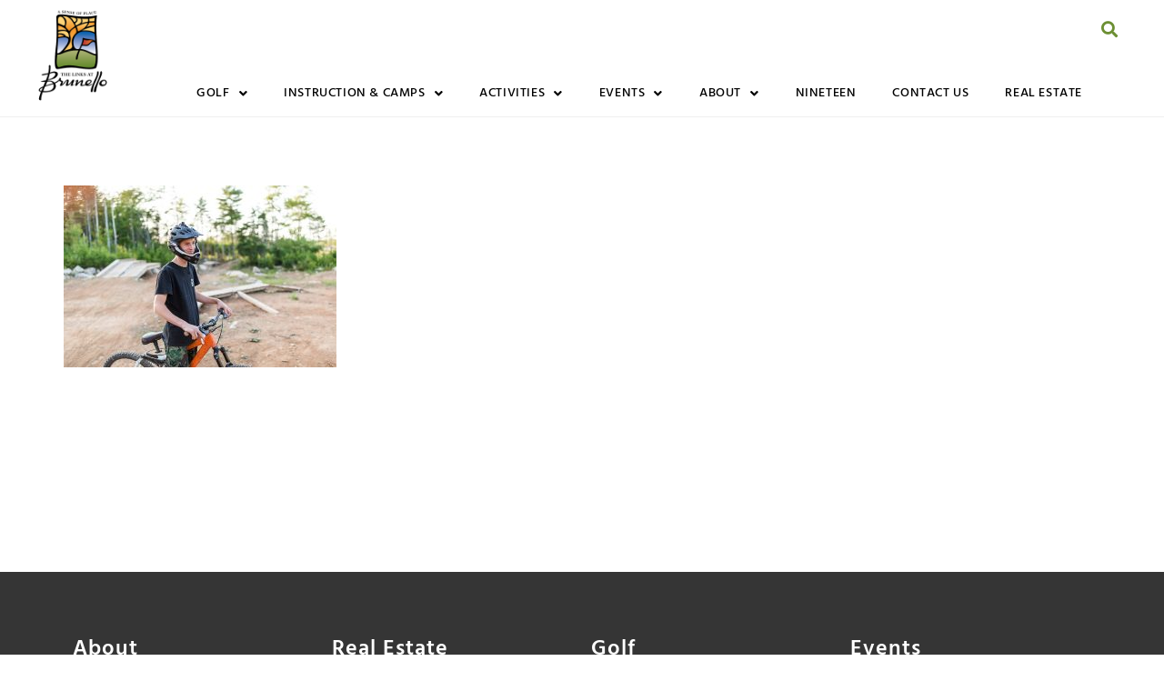

--- FILE ---
content_type: text/html; charset=UTF-8
request_url: https://www.thelinksatbrunello.com/bike-park/attachment/thelinksatbrunello-photosbymatt-bike2
body_size: 19034
content:
<!--
Theme Name: linksatbrunello
Author: amplifiii
-->

<!doctype html>
<html lang="en-US">
<head>
	<meta charset="UTF-8">
	<meta name="viewport" content="width=device-width, initial-scale=1">
	<link rel="profile" href="https://gmpg.org/xfn/11">
	<meta name='robots' content='index, follow, max-image-preview:large, max-snippet:-1, max-video-preview:-1' />

<!-- Google Tag Manager by PYS -->
    <script data-cfasync="false" data-pagespeed-no-defer>
	    window.dataLayerPYS = window.dataLayerPYS || [];
	</script>
<!-- End Google Tag Manager by PYS -->
	<!-- This site is optimized with the Yoast SEO plugin v26.5 - https://yoast.com/wordpress/plugins/seo/ -->
	<title>- The Links at Brunello</title>
	<link rel="canonical" href="https://www.thelinksatbrunello.com/wp-content/uploads/2019/07/TheLinksatBrunello-photosbymatt-BIKE2.jpg" />
	<meta property="og:locale" content="en_US" />
	<meta property="og:type" content="article" />
	<meta property="og:title" content="- The Links at Brunello" />
	<meta property="og:url" content="https://www.thelinksatbrunello.com/wp-content/uploads/2019/07/TheLinksatBrunello-photosbymatt-BIKE2.jpg" />
	<meta property="og:site_name" content="The Links at Brunello" />
	<meta property="article:modified_time" content="2021-07-30T14:01:40+00:00" />
	<meta property="og:image" content="https://www.thelinksatbrunello.com/bike-park/attachment/thelinksatbrunello-photosbymatt-bike2" />
	<meta property="og:image:width" content="900" />
	<meta property="og:image:height" content="600" />
	<meta property="og:image:type" content="image/jpeg" />
	<script type="application/ld+json" class="yoast-schema-graph">{"@context":"https://schema.org","@graph":[{"@type":"WebPage","@id":"https://www.thelinksatbrunello.com/wp-content/uploads/2019/07/TheLinksatBrunello-photosbymatt-BIKE2.jpg","url":"https://www.thelinksatbrunello.com/wp-content/uploads/2019/07/TheLinksatBrunello-photosbymatt-BIKE2.jpg","name":"- The Links at Brunello","isPartOf":{"@id":"https://www.thelinksatbrunello.com/#website"},"primaryImageOfPage":{"@id":"https://www.thelinksatbrunello.com/wp-content/uploads/2019/07/TheLinksatBrunello-photosbymatt-BIKE2.jpg#primaryimage"},"image":{"@id":"https://www.thelinksatbrunello.com/wp-content/uploads/2019/07/TheLinksatBrunello-photosbymatt-BIKE2.jpg#primaryimage"},"thumbnailUrl":"https://www.thelinksatbrunello.com/wp-content/uploads/2019/07/TheLinksatBrunello-photosbymatt-BIKE2.jpg","datePublished":"2021-07-30T13:58:37+00:00","dateModified":"2021-07-30T14:01:40+00:00","breadcrumb":{"@id":"https://www.thelinksatbrunello.com/wp-content/uploads/2019/07/TheLinksatBrunello-photosbymatt-BIKE2.jpg#breadcrumb"},"inLanguage":"en-US","potentialAction":[{"@type":"ReadAction","target":["https://www.thelinksatbrunello.com/wp-content/uploads/2019/07/TheLinksatBrunello-photosbymatt-BIKE2.jpg"]}]},{"@type":"ImageObject","inLanguage":"en-US","@id":"https://www.thelinksatbrunello.com/wp-content/uploads/2019/07/TheLinksatBrunello-photosbymatt-BIKE2.jpg#primaryimage","url":"https://www.thelinksatbrunello.com/wp-content/uploads/2019/07/TheLinksatBrunello-photosbymatt-BIKE2.jpg","contentUrl":"https://www.thelinksatbrunello.com/wp-content/uploads/2019/07/TheLinksatBrunello-photosbymatt-BIKE2.jpg","width":900,"height":600},{"@type":"BreadcrumbList","@id":"https://www.thelinksatbrunello.com/wp-content/uploads/2019/07/TheLinksatBrunello-photosbymatt-BIKE2.jpg#breadcrumb","itemListElement":[{"@type":"ListItem","position":1,"name":"Home","item":"https://www.thelinksatbrunello.com/"},{"@type":"ListItem","position":2,"name":"Mountain Bike Trail &#038; Skill Park","item":"https://www.thelinksatbrunello.com/activities/bike-park"}]},{"@type":"WebSite","@id":"https://www.thelinksatbrunello.com/#website","url":"https://www.thelinksatbrunello.com/","name":"The Links at Brunello","description":"","potentialAction":[{"@type":"SearchAction","target":{"@type":"EntryPoint","urlTemplate":"https://www.thelinksatbrunello.com/?s={search_term_string}"},"query-input":{"@type":"PropertyValueSpecification","valueRequired":true,"valueName":"search_term_string"}}],"inLanguage":"en-US"}]}</script>
	<!-- / Yoast SEO plugin. -->


<script type='application/javascript'  id='pys-version-script'>console.log('PixelYourSite Free version 11.1.4.2');</script>
<link rel="alternate" type="application/rss+xml" title="The Links at Brunello &raquo; Feed" href="https://www.thelinksatbrunello.com/feed" />
<link rel="alternate" type="application/rss+xml" title="The Links at Brunello &raquo; Comments Feed" href="https://www.thelinksatbrunello.com/comments/feed" />
<link rel="alternate" type="text/calendar" title="The Links at Brunello &raquo; iCal Feed" href="https://www.thelinksatbrunello.com/brunello-events-calendar/?ical=1" />
<link rel="alternate" title="oEmbed (JSON)" type="application/json+oembed" href="https://www.thelinksatbrunello.com/wp-json/oembed/1.0/embed?url=https%3A%2F%2Fwww.thelinksatbrunello.com%2Fbike-park%2Fattachment%2Fthelinksatbrunello-photosbymatt-bike2" />
<link rel="alternate" title="oEmbed (XML)" type="text/xml+oembed" href="https://www.thelinksatbrunello.com/wp-json/oembed/1.0/embed?url=https%3A%2F%2Fwww.thelinksatbrunello.com%2Fbike-park%2Fattachment%2Fthelinksatbrunello-photosbymatt-bike2&#038;format=xml" />
<style id='wp-img-auto-sizes-contain-inline-css'>
img:is([sizes=auto i],[sizes^="auto," i]){contain-intrinsic-size:3000px 1500px}
/*# sourceURL=wp-img-auto-sizes-contain-inline-css */
</style>
<link rel='stylesheet' id='grw_css-css' href='https://www.thelinksatbrunello.com/wp-content/plugins/google-reviews-business/static/css/google-review.css?ver=6.9' media='all' />
<link rel='stylesheet' id='tribe-events-pro-mini-calendar-block-styles-css' href='https://www.thelinksatbrunello.com/wp-content/plugins/events-calendar-pro/build/css/tribe-events-pro-mini-calendar-block.css?ver=7.7.11' media='all' />
<style id='wp-emoji-styles-inline-css'>

	img.wp-smiley, img.emoji {
		display: inline !important;
		border: none !important;
		box-shadow: none !important;
		height: 1em !important;
		width: 1em !important;
		margin: 0 0.07em !important;
		vertical-align: -0.1em !important;
		background: none !important;
		padding: 0 !important;
	}
/*# sourceURL=wp-emoji-styles-inline-css */
</style>
<link rel='stylesheet' id='wp-block-library-css' href='https://www.thelinksatbrunello.com/wp-includes/css/dist/block-library/style.min.css?ver=6.9' media='all' />
<style id='global-styles-inline-css'>
:root{--wp--preset--aspect-ratio--square: 1;--wp--preset--aspect-ratio--4-3: 4/3;--wp--preset--aspect-ratio--3-4: 3/4;--wp--preset--aspect-ratio--3-2: 3/2;--wp--preset--aspect-ratio--2-3: 2/3;--wp--preset--aspect-ratio--16-9: 16/9;--wp--preset--aspect-ratio--9-16: 9/16;--wp--preset--color--black: #000000;--wp--preset--color--cyan-bluish-gray: #abb8c3;--wp--preset--color--white: #ffffff;--wp--preset--color--pale-pink: #f78da7;--wp--preset--color--vivid-red: #cf2e2e;--wp--preset--color--luminous-vivid-orange: #ff6900;--wp--preset--color--luminous-vivid-amber: #fcb900;--wp--preset--color--light-green-cyan: #7bdcb5;--wp--preset--color--vivid-green-cyan: #00d084;--wp--preset--color--pale-cyan-blue: #8ed1fc;--wp--preset--color--vivid-cyan-blue: #0693e3;--wp--preset--color--vivid-purple: #9b51e0;--wp--preset--gradient--vivid-cyan-blue-to-vivid-purple: linear-gradient(135deg,rgb(6,147,227) 0%,rgb(155,81,224) 100%);--wp--preset--gradient--light-green-cyan-to-vivid-green-cyan: linear-gradient(135deg,rgb(122,220,180) 0%,rgb(0,208,130) 100%);--wp--preset--gradient--luminous-vivid-amber-to-luminous-vivid-orange: linear-gradient(135deg,rgb(252,185,0) 0%,rgb(255,105,0) 100%);--wp--preset--gradient--luminous-vivid-orange-to-vivid-red: linear-gradient(135deg,rgb(255,105,0) 0%,rgb(207,46,46) 100%);--wp--preset--gradient--very-light-gray-to-cyan-bluish-gray: linear-gradient(135deg,rgb(238,238,238) 0%,rgb(169,184,195) 100%);--wp--preset--gradient--cool-to-warm-spectrum: linear-gradient(135deg,rgb(74,234,220) 0%,rgb(151,120,209) 20%,rgb(207,42,186) 40%,rgb(238,44,130) 60%,rgb(251,105,98) 80%,rgb(254,248,76) 100%);--wp--preset--gradient--blush-light-purple: linear-gradient(135deg,rgb(255,206,236) 0%,rgb(152,150,240) 100%);--wp--preset--gradient--blush-bordeaux: linear-gradient(135deg,rgb(254,205,165) 0%,rgb(254,45,45) 50%,rgb(107,0,62) 100%);--wp--preset--gradient--luminous-dusk: linear-gradient(135deg,rgb(255,203,112) 0%,rgb(199,81,192) 50%,rgb(65,88,208) 100%);--wp--preset--gradient--pale-ocean: linear-gradient(135deg,rgb(255,245,203) 0%,rgb(182,227,212) 50%,rgb(51,167,181) 100%);--wp--preset--gradient--electric-grass: linear-gradient(135deg,rgb(202,248,128) 0%,rgb(113,206,126) 100%);--wp--preset--gradient--midnight: linear-gradient(135deg,rgb(2,3,129) 0%,rgb(40,116,252) 100%);--wp--preset--font-size--small: 13px;--wp--preset--font-size--medium: 20px;--wp--preset--font-size--large: 36px;--wp--preset--font-size--x-large: 42px;--wp--preset--spacing--20: 0.44rem;--wp--preset--spacing--30: 0.67rem;--wp--preset--spacing--40: 1rem;--wp--preset--spacing--50: 1.5rem;--wp--preset--spacing--60: 2.25rem;--wp--preset--spacing--70: 3.38rem;--wp--preset--spacing--80: 5.06rem;--wp--preset--shadow--natural: 6px 6px 9px rgba(0, 0, 0, 0.2);--wp--preset--shadow--deep: 12px 12px 50px rgba(0, 0, 0, 0.4);--wp--preset--shadow--sharp: 6px 6px 0px rgba(0, 0, 0, 0.2);--wp--preset--shadow--outlined: 6px 6px 0px -3px rgb(255, 255, 255), 6px 6px rgb(0, 0, 0);--wp--preset--shadow--crisp: 6px 6px 0px rgb(0, 0, 0);}:root { --wp--style--global--content-size: 800px;--wp--style--global--wide-size: 1200px; }:where(body) { margin: 0; }.wp-site-blocks > .alignleft { float: left; margin-right: 2em; }.wp-site-blocks > .alignright { float: right; margin-left: 2em; }.wp-site-blocks > .aligncenter { justify-content: center; margin-left: auto; margin-right: auto; }:where(.wp-site-blocks) > * { margin-block-start: 24px; margin-block-end: 0; }:where(.wp-site-blocks) > :first-child { margin-block-start: 0; }:where(.wp-site-blocks) > :last-child { margin-block-end: 0; }:root { --wp--style--block-gap: 24px; }:root :where(.is-layout-flow) > :first-child{margin-block-start: 0;}:root :where(.is-layout-flow) > :last-child{margin-block-end: 0;}:root :where(.is-layout-flow) > *{margin-block-start: 24px;margin-block-end: 0;}:root :where(.is-layout-constrained) > :first-child{margin-block-start: 0;}:root :where(.is-layout-constrained) > :last-child{margin-block-end: 0;}:root :where(.is-layout-constrained) > *{margin-block-start: 24px;margin-block-end: 0;}:root :where(.is-layout-flex){gap: 24px;}:root :where(.is-layout-grid){gap: 24px;}.is-layout-flow > .alignleft{float: left;margin-inline-start: 0;margin-inline-end: 2em;}.is-layout-flow > .alignright{float: right;margin-inline-start: 2em;margin-inline-end: 0;}.is-layout-flow > .aligncenter{margin-left: auto !important;margin-right: auto !important;}.is-layout-constrained > .alignleft{float: left;margin-inline-start: 0;margin-inline-end: 2em;}.is-layout-constrained > .alignright{float: right;margin-inline-start: 2em;margin-inline-end: 0;}.is-layout-constrained > .aligncenter{margin-left: auto !important;margin-right: auto !important;}.is-layout-constrained > :where(:not(.alignleft):not(.alignright):not(.alignfull)){max-width: var(--wp--style--global--content-size);margin-left: auto !important;margin-right: auto !important;}.is-layout-constrained > .alignwide{max-width: var(--wp--style--global--wide-size);}body .is-layout-flex{display: flex;}.is-layout-flex{flex-wrap: wrap;align-items: center;}.is-layout-flex > :is(*, div){margin: 0;}body .is-layout-grid{display: grid;}.is-layout-grid > :is(*, div){margin: 0;}body{padding-top: 0px;padding-right: 0px;padding-bottom: 0px;padding-left: 0px;}a:where(:not(.wp-element-button)){text-decoration: underline;}:root :where(.wp-element-button, .wp-block-button__link){background-color: #32373c;border-width: 0;color: #fff;font-family: inherit;font-size: inherit;font-style: inherit;font-weight: inherit;letter-spacing: inherit;line-height: inherit;padding-top: calc(0.667em + 2px);padding-right: calc(1.333em + 2px);padding-bottom: calc(0.667em + 2px);padding-left: calc(1.333em + 2px);text-decoration: none;text-transform: inherit;}.has-black-color{color: var(--wp--preset--color--black) !important;}.has-cyan-bluish-gray-color{color: var(--wp--preset--color--cyan-bluish-gray) !important;}.has-white-color{color: var(--wp--preset--color--white) !important;}.has-pale-pink-color{color: var(--wp--preset--color--pale-pink) !important;}.has-vivid-red-color{color: var(--wp--preset--color--vivid-red) !important;}.has-luminous-vivid-orange-color{color: var(--wp--preset--color--luminous-vivid-orange) !important;}.has-luminous-vivid-amber-color{color: var(--wp--preset--color--luminous-vivid-amber) !important;}.has-light-green-cyan-color{color: var(--wp--preset--color--light-green-cyan) !important;}.has-vivid-green-cyan-color{color: var(--wp--preset--color--vivid-green-cyan) !important;}.has-pale-cyan-blue-color{color: var(--wp--preset--color--pale-cyan-blue) !important;}.has-vivid-cyan-blue-color{color: var(--wp--preset--color--vivid-cyan-blue) !important;}.has-vivid-purple-color{color: var(--wp--preset--color--vivid-purple) !important;}.has-black-background-color{background-color: var(--wp--preset--color--black) !important;}.has-cyan-bluish-gray-background-color{background-color: var(--wp--preset--color--cyan-bluish-gray) !important;}.has-white-background-color{background-color: var(--wp--preset--color--white) !important;}.has-pale-pink-background-color{background-color: var(--wp--preset--color--pale-pink) !important;}.has-vivid-red-background-color{background-color: var(--wp--preset--color--vivid-red) !important;}.has-luminous-vivid-orange-background-color{background-color: var(--wp--preset--color--luminous-vivid-orange) !important;}.has-luminous-vivid-amber-background-color{background-color: var(--wp--preset--color--luminous-vivid-amber) !important;}.has-light-green-cyan-background-color{background-color: var(--wp--preset--color--light-green-cyan) !important;}.has-vivid-green-cyan-background-color{background-color: var(--wp--preset--color--vivid-green-cyan) !important;}.has-pale-cyan-blue-background-color{background-color: var(--wp--preset--color--pale-cyan-blue) !important;}.has-vivid-cyan-blue-background-color{background-color: var(--wp--preset--color--vivid-cyan-blue) !important;}.has-vivid-purple-background-color{background-color: var(--wp--preset--color--vivid-purple) !important;}.has-black-border-color{border-color: var(--wp--preset--color--black) !important;}.has-cyan-bluish-gray-border-color{border-color: var(--wp--preset--color--cyan-bluish-gray) !important;}.has-white-border-color{border-color: var(--wp--preset--color--white) !important;}.has-pale-pink-border-color{border-color: var(--wp--preset--color--pale-pink) !important;}.has-vivid-red-border-color{border-color: var(--wp--preset--color--vivid-red) !important;}.has-luminous-vivid-orange-border-color{border-color: var(--wp--preset--color--luminous-vivid-orange) !important;}.has-luminous-vivid-amber-border-color{border-color: var(--wp--preset--color--luminous-vivid-amber) !important;}.has-light-green-cyan-border-color{border-color: var(--wp--preset--color--light-green-cyan) !important;}.has-vivid-green-cyan-border-color{border-color: var(--wp--preset--color--vivid-green-cyan) !important;}.has-pale-cyan-blue-border-color{border-color: var(--wp--preset--color--pale-cyan-blue) !important;}.has-vivid-cyan-blue-border-color{border-color: var(--wp--preset--color--vivid-cyan-blue) !important;}.has-vivid-purple-border-color{border-color: var(--wp--preset--color--vivid-purple) !important;}.has-vivid-cyan-blue-to-vivid-purple-gradient-background{background: var(--wp--preset--gradient--vivid-cyan-blue-to-vivid-purple) !important;}.has-light-green-cyan-to-vivid-green-cyan-gradient-background{background: var(--wp--preset--gradient--light-green-cyan-to-vivid-green-cyan) !important;}.has-luminous-vivid-amber-to-luminous-vivid-orange-gradient-background{background: var(--wp--preset--gradient--luminous-vivid-amber-to-luminous-vivid-orange) !important;}.has-luminous-vivid-orange-to-vivid-red-gradient-background{background: var(--wp--preset--gradient--luminous-vivid-orange-to-vivid-red) !important;}.has-very-light-gray-to-cyan-bluish-gray-gradient-background{background: var(--wp--preset--gradient--very-light-gray-to-cyan-bluish-gray) !important;}.has-cool-to-warm-spectrum-gradient-background{background: var(--wp--preset--gradient--cool-to-warm-spectrum) !important;}.has-blush-light-purple-gradient-background{background: var(--wp--preset--gradient--blush-light-purple) !important;}.has-blush-bordeaux-gradient-background{background: var(--wp--preset--gradient--blush-bordeaux) !important;}.has-luminous-dusk-gradient-background{background: var(--wp--preset--gradient--luminous-dusk) !important;}.has-pale-ocean-gradient-background{background: var(--wp--preset--gradient--pale-ocean) !important;}.has-electric-grass-gradient-background{background: var(--wp--preset--gradient--electric-grass) !important;}.has-midnight-gradient-background{background: var(--wp--preset--gradient--midnight) !important;}.has-small-font-size{font-size: var(--wp--preset--font-size--small) !important;}.has-medium-font-size{font-size: var(--wp--preset--font-size--medium) !important;}.has-large-font-size{font-size: var(--wp--preset--font-size--large) !important;}.has-x-large-font-size{font-size: var(--wp--preset--font-size--x-large) !important;}
:root :where(.wp-block-pullquote){font-size: 1.5em;line-height: 1.6;}
/*# sourceURL=global-styles-inline-css */
</style>
<link rel='stylesheet' id='contact-form-7-css' href='https://www.thelinksatbrunello.com/wp-content/plugins/contact-form-7/includes/css/styles.css?ver=6.1.4' media='all' />
<link rel='stylesheet' id='tribe-events-v2-single-skeleton-css' href='https://www.thelinksatbrunello.com/wp-content/plugins/the-events-calendar/build/css/tribe-events-single-skeleton.css?ver=6.15.13' media='all' />
<link rel='stylesheet' id='tribe-events-v2-single-skeleton-full-css' href='https://www.thelinksatbrunello.com/wp-content/plugins/the-events-calendar/build/css/tribe-events-single-full.css?ver=6.15.13' media='all' />
<link rel='stylesheet' id='tec-events-elementor-widgets-base-styles-css' href='https://www.thelinksatbrunello.com/wp-content/plugins/the-events-calendar/build/css/integrations/plugins/elementor/widgets/widget-base.css?ver=6.15.13' media='all' />
<link rel='stylesheet' id='hello-elementor-css' href='https://www.thelinksatbrunello.com/wp-content/themes/hello-elementor/assets/css/reset.css?ver=3.4.4' media='all' />
<link rel='stylesheet' id='hello-elementor-theme-style-css' href='https://www.thelinksatbrunello.com/wp-content/themes/hello-elementor/assets/css/theme.css?ver=3.4.4' media='all' />
<link rel='stylesheet' id='hello-elementor-header-footer-css' href='https://www.thelinksatbrunello.com/wp-content/themes/hello-elementor/assets/css/header-footer.css?ver=3.4.4' media='all' />
<link rel='stylesheet' id='wp-members-css' href='https://www.thelinksatbrunello.com/wp-content/plugins/wp-members/assets/css/forms/generic-no-float.min.css?ver=3.5.4.3' media='all' />
<link rel='stylesheet' id='elementor-frontend-css' href='https://www.thelinksatbrunello.com/wp-content/plugins/elementor/assets/css/frontend.min.css?ver=3.33.4' media='all' />
<link rel='stylesheet' id='widget-image-css' href='https://www.thelinksatbrunello.com/wp-content/plugins/elementor/assets/css/widget-image.min.css?ver=3.33.4' media='all' />
<link rel='stylesheet' id='widget-search-form-css' href='https://www.thelinksatbrunello.com/wp-content/plugins/elementor-pro/assets/css/widget-search-form.min.css?ver=3.31.2' media='all' />
<link rel='stylesheet' id='elementor-icons-shared-0-css' href='https://www.thelinksatbrunello.com/wp-content/plugins/elementor/assets/lib/font-awesome/css/fontawesome.min.css?ver=5.15.3' media='all' />
<link rel='stylesheet' id='elementor-icons-fa-solid-css' href='https://www.thelinksatbrunello.com/wp-content/plugins/elementor/assets/lib/font-awesome/css/solid.min.css?ver=5.15.3' media='all' />
<link rel='stylesheet' id='widget-nav-menu-css' href='https://www.thelinksatbrunello.com/wp-content/plugins/elementor-pro/assets/css/widget-nav-menu.min.css?ver=3.31.2' media='all' />
<link rel='stylesheet' id='e-sticky-css' href='https://www.thelinksatbrunello.com/wp-content/plugins/elementor-pro/assets/css/modules/sticky.min.css?ver=3.31.2' media='all' />
<link rel='stylesheet' id='e-motion-fx-css' href='https://www.thelinksatbrunello.com/wp-content/plugins/elementor-pro/assets/css/modules/motion-fx.min.css?ver=3.31.2' media='all' />
<link rel='stylesheet' id='widget-icon-list-css' href='https://www.thelinksatbrunello.com/wp-content/plugins/elementor/assets/css/widget-icon-list.min.css?ver=3.33.4' media='all' />
<link rel='stylesheet' id='widget-spacer-css' href='https://www.thelinksatbrunello.com/wp-content/plugins/elementor/assets/css/widget-spacer.min.css?ver=3.33.4' media='all' />
<link rel='stylesheet' id='widget-social-icons-css' href='https://www.thelinksatbrunello.com/wp-content/plugins/elementor/assets/css/widget-social-icons.min.css?ver=3.33.4' media='all' />
<link rel='stylesheet' id='e-apple-webkit-css' href='https://www.thelinksatbrunello.com/wp-content/plugins/elementor/assets/css/conditionals/apple-webkit.min.css?ver=3.33.4' media='all' />
<link rel='stylesheet' id='elementor-icons-css' href='https://www.thelinksatbrunello.com/wp-content/plugins/elementor/assets/lib/eicons/css/elementor-icons.min.css?ver=5.44.0' media='all' />
<link rel='stylesheet' id='elementor-post-7236-css' href='https://www.thelinksatbrunello.com/wp-content/uploads/elementor/css/post-7236.css?ver=1768957230' media='all' />
<link rel='stylesheet' id='ooohboi-steroids-styles-css' href='https://www.thelinksatbrunello.com/wp-content/plugins/ooohboi-steroids-for-elementor/assets/css/main.css?ver=2.1.2426082023' media='all' />
<link rel='stylesheet' id='font-awesome-5-all-css' href='https://www.thelinksatbrunello.com/wp-content/plugins/elementor/assets/lib/font-awesome/css/all.min.css?ver=3.33.4' media='all' />
<link rel='stylesheet' id='font-awesome-4-shim-css' href='https://www.thelinksatbrunello.com/wp-content/plugins/elementor/assets/lib/font-awesome/css/v4-shims.min.css?ver=3.33.4' media='all' />
<link rel='stylesheet' id='elementor-post-19446-css' href='https://www.thelinksatbrunello.com/wp-content/uploads/elementor/css/post-19446.css?ver=1768957230' media='all' />
<link rel='stylesheet' id='elementor-post-19451-css' href='https://www.thelinksatbrunello.com/wp-content/uploads/elementor/css/post-19451.css?ver=1768957230' media='all' />
<link rel='stylesheet' id='hello-elementor-child-style-css' href='https://www.thelinksatbrunello.com/wp-content/themes/wpstg-tmp-tlab/style.css?ver=1.0.0' media='all' />
<link rel='stylesheet' id='app-css-css' href='https://www.thelinksatbrunello.com/wp-content/themes/wpstg-tmp-tlab/assets/css/app.css?ver=6.9' media='all' />
<link rel='stylesheet' id='elementor-gf-local-roboto-css' href='https://www.thelinksatbrunello.com/wp-content/uploads/elementor/google-fonts/css/roboto.css?ver=1745356673' media='all' />
<link rel='stylesheet' id='elementor-gf-local-robotoslab-css' href='https://www.thelinksatbrunello.com/wp-content/uploads/elementor/google-fonts/css/robotoslab.css?ver=1745356700' media='all' />
<link rel='stylesheet' id='elementor-gf-local-hind-css' href='https://www.thelinksatbrunello.com/wp-content/uploads/elementor/google-fonts/css/hind.css?ver=1745356707' media='all' />
<link rel='stylesheet' id='elementor-icons-fa-regular-css' href='https://www.thelinksatbrunello.com/wp-content/plugins/elementor/assets/lib/font-awesome/css/regular.min.css?ver=5.15.3' media='all' />
<link rel='stylesheet' id='elementor-icons-fa-brands-css' href='https://www.thelinksatbrunello.com/wp-content/plugins/elementor/assets/lib/font-awesome/css/brands.min.css?ver=5.15.3' media='all' />
<script src="https://www.thelinksatbrunello.com/wp-content/plugins/google-reviews-business/static/js/wpac-time.js?ver=6.9" id="wpac_time_js-js"></script>
<script src="https://www.thelinksatbrunello.com/wp-includes/js/jquery/jquery.min.js?ver=3.7.1" id="jquery-core-js"></script>
<script src="https://www.thelinksatbrunello.com/wp-includes/js/jquery/jquery-migrate.min.js?ver=3.4.1" id="jquery-migrate-js"></script>
<script src="https://www.thelinksatbrunello.com/wp-content/plugins/elementor/assets/lib/font-awesome/js/v4-shims.min.js?ver=3.33.4" id="font-awesome-4-shim-js"></script>
<script src="https://www.thelinksatbrunello.com/wp-content/plugins/pixelyoursite/dist/scripts/jquery.bind-first-0.2.3.min.js?ver=0.2.3" id="jquery-bind-first-js"></script>
<script src="https://www.thelinksatbrunello.com/wp-content/plugins/pixelyoursite/dist/scripts/js.cookie-2.1.3.min.js?ver=2.1.3" id="js-cookie-pys-js"></script>
<script src="https://www.thelinksatbrunello.com/wp-content/plugins/pixelyoursite/dist/scripts/tld.min.js?ver=2.3.1" id="js-tld-js"></script>
<script id="pys-js-extra">
var pysOptions = {"staticEvents":[],"dynamicEvents":[],"triggerEvents":[],"triggerEventTypes":[],"ga":{"trackingIds":["G-DVW0RC9NPD"],"commentEventEnabled":true,"downloadEnabled":true,"formEventEnabled":true,"crossDomainEnabled":false,"crossDomainAcceptIncoming":false,"crossDomainDomains":[],"isDebugEnabled":[],"serverContainerUrls":{"G-DVW0RC9NPD":{"enable_server_container":"","server_container_url":"","transport_url":""}},"additionalConfig":{"G-DVW0RC9NPD":{"first_party_collection":true}},"disableAdvertisingFeatures":false,"disableAdvertisingPersonalization":false,"wooVariableAsSimple":true,"custom_page_view_event":false},"debug":"","siteUrl":"https://www.thelinksatbrunello.com","ajaxUrl":"https://www.thelinksatbrunello.com/wp-admin/admin-ajax.php","ajax_event":"031390af63","enable_remove_download_url_param":"1","cookie_duration":"7","last_visit_duration":"60","enable_success_send_form":"","ajaxForServerEvent":"1","ajaxForServerStaticEvent":"1","useSendBeacon":"1","send_external_id":"1","external_id_expire":"180","track_cookie_for_subdomains":"1","google_consent_mode":"1","gdpr":{"ajax_enabled":false,"all_disabled_by_api":false,"facebook_disabled_by_api":false,"analytics_disabled_by_api":false,"google_ads_disabled_by_api":false,"pinterest_disabled_by_api":false,"bing_disabled_by_api":false,"reddit_disabled_by_api":false,"externalID_disabled_by_api":false,"facebook_prior_consent_enabled":true,"analytics_prior_consent_enabled":true,"google_ads_prior_consent_enabled":null,"pinterest_prior_consent_enabled":true,"bing_prior_consent_enabled":true,"cookiebot_integration_enabled":false,"cookiebot_facebook_consent_category":"marketing","cookiebot_analytics_consent_category":"statistics","cookiebot_tiktok_consent_category":"marketing","cookiebot_google_ads_consent_category":"marketing","cookiebot_pinterest_consent_category":"marketing","cookiebot_bing_consent_category":"marketing","consent_magic_integration_enabled":false,"real_cookie_banner_integration_enabled":false,"cookie_notice_integration_enabled":false,"cookie_law_info_integration_enabled":false,"analytics_storage":{"enabled":true,"value":"granted","filter":false},"ad_storage":{"enabled":true,"value":"granted","filter":false},"ad_user_data":{"enabled":true,"value":"granted","filter":false},"ad_personalization":{"enabled":true,"value":"granted","filter":false}},"cookie":{"disabled_all_cookie":false,"disabled_start_session_cookie":false,"disabled_advanced_form_data_cookie":false,"disabled_landing_page_cookie":false,"disabled_first_visit_cookie":false,"disabled_trafficsource_cookie":false,"disabled_utmTerms_cookie":false,"disabled_utmId_cookie":false},"tracking_analytics":{"TrafficSource":"direct","TrafficLanding":"undefined","TrafficUtms":[],"TrafficUtmsId":[]},"GATags":{"ga_datalayer_type":"default","ga_datalayer_name":"dataLayerPYS"},"woo":{"enabled":false},"edd":{"enabled":false},"cache_bypass":"1768997347"};
//# sourceURL=pys-js-extra
</script>
<script src="https://www.thelinksatbrunello.com/wp-content/plugins/pixelyoursite/dist/scripts/public.js?ver=11.1.4.2" id="pys-js"></script>
<link rel="https://api.w.org/" href="https://www.thelinksatbrunello.com/wp-json/" /><link rel="alternate" title="JSON" type="application/json" href="https://www.thelinksatbrunello.com/wp-json/wp/v2/media/12050" /><link rel="EditURI" type="application/rsd+xml" title="RSD" href="https://www.thelinksatbrunello.com/xmlrpc.php?rsd" />
<meta name="generator" content="WordPress 6.9" />
<link rel='shortlink' href='https://www.thelinksatbrunello.com/?p=12050' />
<script type="text/javascript">if(!window._buttonizer) { window._buttonizer = {}; };var _buttonizer_page_data = {"page_id":12050,"categories":[],"is_frontpage":false,"is_404":false,"user_roles":["guest"],"language":"en"};window._buttonizer.data = { ..._buttonizer_page_data, ...window._buttonizer.data };</script><meta name="tec-api-version" content="v1"><meta name="tec-api-origin" content="https://www.thelinksatbrunello.com"><link rel="alternate" href="https://www.thelinksatbrunello.com/wp-json/tribe/events/v1/" /><meta name="generator" content="Elementor 3.33.4; features: additional_custom_breakpoints; settings: css_print_method-external, google_font-enabled, font_display-auto">
			<style>
				.e-con.e-parent:nth-of-type(n+4):not(.e-lazyloaded):not(.e-no-lazyload),
				.e-con.e-parent:nth-of-type(n+4):not(.e-lazyloaded):not(.e-no-lazyload) * {
					background-image: none !important;
				}
				@media screen and (max-height: 1024px) {
					.e-con.e-parent:nth-of-type(n+3):not(.e-lazyloaded):not(.e-no-lazyload),
					.e-con.e-parent:nth-of-type(n+3):not(.e-lazyloaded):not(.e-no-lazyload) * {
						background-image: none !important;
					}
				}
				@media screen and (max-height: 640px) {
					.e-con.e-parent:nth-of-type(n+2):not(.e-lazyloaded):not(.e-no-lazyload),
					.e-con.e-parent:nth-of-type(n+2):not(.e-lazyloaded):not(.e-no-lazyload) * {
						background-image: none !important;
					}
				}
			</style>
			<link rel="icon" href="https://www.thelinksatbrunello.com/wp-content/uploads/2021/03/cropped-Untitled-design-2021-03-15T141705.762-32x32.png" sizes="32x32" />
<link rel="icon" href="https://www.thelinksatbrunello.com/wp-content/uploads/2021/03/cropped-Untitled-design-2021-03-15T141705.762-192x192.png" sizes="192x192" />
<link rel="apple-touch-icon" href="https://www.thelinksatbrunello.com/wp-content/uploads/2021/03/cropped-Untitled-design-2021-03-15T141705.762-180x180.png" />
<meta name="msapplication-TileImage" content="https://www.thelinksatbrunello.com/wp-content/uploads/2021/03/cropped-Untitled-design-2021-03-15T141705.762-270x270.png" />

<!-- Google tag (gtag.js) -->
<script async src="https://www.googletagmanager.com/gtag/js?id=G-DVW0RC9NPD&l=dataLayerPYS"></script>
<script>
  window.dataLayerPYS = window.dataLayerPYS || [];
  function gtag(){dataLayerPYS.push(arguments);}
  gtag('js', new Date());

  gtag('config', 'G-DVW0RC9NPD');
</script>

<!-- Buttonizer -->
<script type="text/javascript">
(function(n,t,c){var o=t.createElement("script");o.async=!0,o.src="https://cdn.buttonizer.io/embed.js",o.onload=function(){window.Buttonizer.init(c)},t.head.appendChild(o)})(window,document,"f9f61d30-560e-4cc9-ae7a-23f13ea399ed");
</script>
<!-- End Buttonizer -->
</head>
<body data-rsssl=1 class="attachment wp-singular attachment-template-default single single-attachment postid-12050 attachmentid-12050 attachment-jpeg wp-embed-responsive wp-theme-hello-elementor wp-child-theme-wpstg-tmp-tlab tribe-no-js hello-elementor-default elementor-default elementor-kit-7236">


<a class="skip-link screen-reader-text" href="#content">Skip to content</a>

		<header data-elementor-type="header" data-elementor-id="19446" class="elementor elementor-19446 elementor-location-header" data-elementor-post-type="elementor_library">
					<section class="ob-is-breaking-bad elementor-section elementor-top-section elementor-element elementor-element-3483dd8e elementor-section-content-middle elementor-hidden-phone elementor-section-boxed elementor-section-height-default elementor-section-height-default" data-id="3483dd8e" data-element_type="section" id="header-top" data-settings="{&quot;motion_fx_motion_fx_scrolling&quot;:&quot;yes&quot;,&quot;sticky&quot;:&quot;top&quot;,&quot;background_background&quot;:&quot;classic&quot;,&quot;sticky_effects_offset&quot;:100,&quot;_ob_bbad_use_it&quot;:&quot;yes&quot;,&quot;_ob_bbad_sssic_use&quot;:&quot;no&quot;,&quot;_ob_glider_is_slider&quot;:&quot;no&quot;,&quot;motion_fx_devices&quot;:[&quot;desktop&quot;,&quot;tablet&quot;,&quot;mobile&quot;],&quot;sticky_on&quot;:[&quot;desktop&quot;,&quot;tablet&quot;,&quot;mobile&quot;],&quot;sticky_offset&quot;:0,&quot;sticky_anchor_link_offset&quot;:0}">
						<div class="elementor-container elementor-column-gap-default">
					<div class="elementor-column elementor-col-33 elementor-top-column elementor-element elementor-element-23dfe592" data-id="23dfe592" data-element_type="column" data-settings="{&quot;_ob_bbad_is_stalker&quot;:&quot;no&quot;,&quot;_ob_teleporter_use&quot;:false,&quot;_ob_column_hoveranimator&quot;:&quot;no&quot;,&quot;_ob_column_has_pseudo&quot;:&quot;no&quot;}">
			<div class="elementor-widget-wrap elementor-element-populated">
						<div class="elementor-element elementor-element-55730bb2 elementor-absolute ob-has-background-overlay elementor-widget elementor-widget-image" data-id="55730bb2" data-element_type="widget" data-settings="{&quot;_position&quot;:&quot;absolute&quot;,&quot;_ob_perspektive_use&quot;:&quot;no&quot;,&quot;_ob_poopart_use&quot;:&quot;yes&quot;,&quot;_ob_shadough_use&quot;:&quot;no&quot;,&quot;_ob_allow_hoveranimator&quot;:&quot;no&quot;,&quot;_ob_widget_stalker_use&quot;:&quot;no&quot;}" data-widget_type="image.default">
				<div class="elementor-widget-container">
																<a href="/">
							<img width="512" height="512" src="https://www.thelinksatbrunello.com/wp-content/uploads/2024/05/cropped-Untitled-design-2021-03-15T141705.762.png" class="attachment-large size-large wp-image-19445" alt="" srcset="https://www.thelinksatbrunello.com/wp-content/uploads/2024/05/cropped-Untitled-design-2021-03-15T141705.762.png 512w, https://www.thelinksatbrunello.com/wp-content/uploads/2024/05/cropped-Untitled-design-2021-03-15T141705.762-300x300.png 300w, https://www.thelinksatbrunello.com/wp-content/uploads/2024/05/cropped-Untitled-design-2021-03-15T141705.762-150x150.png 150w" sizes="(max-width: 512px) 100vw, 512px" />								</a>
															</div>
				</div>
					</div>
		</div>
				<div class="elementor-column elementor-col-33 elementor-top-column elementor-element elementor-element-5639bee elementor-hidden-phone" data-id="5639bee" data-element_type="column" data-settings="{&quot;_ob_bbad_is_stalker&quot;:&quot;no&quot;,&quot;_ob_teleporter_use&quot;:false,&quot;_ob_column_hoveranimator&quot;:&quot;no&quot;,&quot;_ob_column_has_pseudo&quot;:&quot;no&quot;}">
			<div class="elementor-widget-wrap">
							</div>
		</div>
				<div class="elementor-column elementor-col-33 elementor-top-column elementor-element elementor-element-64cb674b" data-id="64cb674b" data-element_type="column" data-settings="{&quot;_ob_bbad_is_stalker&quot;:&quot;no&quot;,&quot;_ob_teleporter_use&quot;:false,&quot;_ob_column_hoveranimator&quot;:&quot;no&quot;,&quot;_ob_column_has_pseudo&quot;:&quot;no&quot;}">
			<div class="elementor-widget-wrap elementor-element-populated">
						<div class="elementor-element elementor-element-63e10dc0 elementor-search-form--skin-full_screen elementor-hidden-tablet elementor-hidden-phone ob-has-background-overlay elementor-widget elementor-widget-search-form" data-id="63e10dc0" data-element_type="widget" data-settings="{&quot;skin&quot;:&quot;full_screen&quot;,&quot;_ob_searchcop_use_it&quot;:&quot;yes&quot;,&quot;_ob_searchcop_srch_options&quot;:&quot;all&quot;,&quot;_ob_perspektive_use&quot;:&quot;no&quot;,&quot;_ob_poopart_use&quot;:&quot;yes&quot;,&quot;_ob_shadough_use&quot;:&quot;no&quot;,&quot;_ob_allow_hoveranimator&quot;:&quot;no&quot;,&quot;_ob_widget_stalker_use&quot;:&quot;no&quot;}" data-widget_type="search-form.default">
				<div class="elementor-widget-container">
							<search role="search">
			<form class="elementor-search-form" action="https://www.thelinksatbrunello.com" method="get">
												<div class="elementor-search-form__toggle" role="button" tabindex="0" aria-label="Search">
					<i aria-hidden="true" class="fas fa-search"></i>				</div>
								<div class="elementor-search-form__container">
					<label class="elementor-screen-only" for="elementor-search-form-63e10dc0">Search</label>

					
					<input id="elementor-search-form-63e10dc0" placeholder="Search..." class="elementor-search-form__input" type="search" name="s" value="">
					
					
										<div class="dialog-lightbox-close-button dialog-close-button" role="button" tabindex="0" aria-label="Close this search box.">
						<i aria-hidden="true" class="eicon-close"></i>					</div>
									</div>
			</form>
		</search>
						</div>
				</div>
				<div class="elementor-element elementor-element-14aa067e elementor-nav-menu--stretch elementor-hidden-desktop elementor-nav-menu__text-align-aside elementor-nav-menu--toggle elementor-nav-menu--burger ob-has-background-overlay elementor-widget elementor-widget-nav-menu" data-id="14aa067e" data-element_type="widget" data-settings="{&quot;submenu_icon&quot;:{&quot;value&quot;:&quot;&lt;i class=\&quot;fas fa-angle-down\&quot;&gt;&lt;\/i&gt;&quot;,&quot;library&quot;:&quot;fa-solid&quot;},&quot;layout&quot;:&quot;dropdown&quot;,&quot;full_width&quot;:&quot;stretch&quot;,&quot;toggle&quot;:&quot;burger&quot;,&quot;_ob_perspektive_use&quot;:&quot;no&quot;,&quot;_ob_poopart_use&quot;:&quot;yes&quot;,&quot;_ob_shadough_use&quot;:&quot;no&quot;,&quot;_ob_allow_hoveranimator&quot;:&quot;no&quot;,&quot;_ob_widget_stalker_use&quot;:&quot;no&quot;}" data-widget_type="nav-menu.default">
				<div class="elementor-widget-container">
							<div class="elementor-menu-toggle" role="button" tabindex="0" aria-label="Menu Toggle" aria-expanded="false">
			<i aria-hidden="true" role="presentation" class="elementor-menu-toggle__icon--open eicon-menu-bar"></i><i aria-hidden="true" role="presentation" class="elementor-menu-toggle__icon--close eicon-close"></i>		</div>
					<nav class="elementor-nav-menu--dropdown elementor-nav-menu__container" aria-hidden="true">
				<ul id="menu-2-14aa067e" class="elementor-nav-menu"><li class="menu-item menu-item-type-post_type menu-item-object-page menu-item-has-children menu-item-10846"><a href="https://www.thelinksatbrunello.com/golf" class="elementor-item" tabindex="-1">Golf</a>
<ul class="sub-menu elementor-nav-menu--dropdown">
	<li class="menu-item menu-item-type-post_type menu-item-object-post menu-item-10898"><a href="https://www.thelinksatbrunello.com/golf/advantage-card" class="elementor-sub-item" tabindex="-1">Brunello Advantage Card</a></li>
	<li class="menu-item menu-item-type-post_type menu-item-object-post menu-item-10900"><a href="https://www.thelinksatbrunello.com/golf/green-fees" class="elementor-sub-item" tabindex="-1">Green Fees</a></li>
	<li class="menu-item menu-item-type-post_type menu-item-object-post menu-item-10901"><a href="https://www.thelinksatbrunello.com/golf/scorecard" class="elementor-sub-item" tabindex="-1">Scorecard</a></li>
	<li class="menu-item menu-item-type-post_type menu-item-object-post menu-item-10902"><a href="https://www.thelinksatbrunello.com/golf/golf-shop" class="elementor-sub-item" tabindex="-1">Golf Shop</a></li>
	<li class="menu-item menu-item-type-post_type menu-item-object-post menu-item-10903"><a href="https://www.thelinksatbrunello.com/golf/practice-facility" class="elementor-sub-item" tabindex="-1">Practice Facility</a></li>
	<li class="menu-item menu-item-type-post_type menu-item-object-post menu-item-10904"><a href="https://www.thelinksatbrunello.com/golf/golf-simulators" class="elementor-sub-item" tabindex="-1">Golf Simulators</a></li>
	<li class="menu-item menu-item-type-post_type menu-item-object-post menu-item-10905"><a href="https://www.thelinksatbrunello.com/golf/ladies-leage-mens-league" class="elementor-sub-item" tabindex="-1">Ladies &#038; Men’s League</a></li>
	<li class="menu-item menu-item-type-post_type menu-item-object-post menu-item-10906"><a href="https://www.thelinksatbrunello.com/golf/tournaments" class="elementor-sub-item" tabindex="-1">Tournaments</a></li>
	<li class="menu-item menu-item-type-post_type menu-item-object-post menu-item-19614"><a href="https://www.thelinksatbrunello.com/info/gift-card" class="elementor-sub-item" tabindex="-1">Gift Cards</a></li>
</ul>
</li>
<li class="menu-item menu-item-type-post_type menu-item-object-page menu-item-has-children menu-item-11086"><a href="https://www.thelinksatbrunello.com/academy" class="elementor-item" tabindex="-1">Instruction &#038; Camps</a>
<ul class="sub-menu elementor-nav-menu--dropdown">
	<li class="menu-item menu-item-type-post_type menu-item-object-post menu-item-20251"><a href="https://www.thelinksatbrunello.com/academy/adult-clinics" class="elementor-sub-item" tabindex="-1">Adult Clinics</a></li>
	<li class="menu-item menu-item-type-post_type menu-item-object-post menu-item-20252"><a href="https://www.thelinksatbrunello.com/academy/golf-lessons" class="elementor-sub-item" tabindex="-1">Golf Lessons</a></li>
	<li class="menu-item menu-item-type-post_type menu-item-object-post menu-item-20249"><a href="https://www.thelinksatbrunello.com/academy/summer-camps" class="elementor-sub-item" tabindex="-1">Summer Camps</a></li>
	<li class="menu-item menu-item-type-post_type menu-item-object-post menu-item-20250"><a href="https://www.thelinksatbrunello.com/academy/junior-clinics" class="elementor-sub-item" tabindex="-1">Junior Clinics</a></li>
</ul>
</li>
<li class="menu-item menu-item-type-post_type menu-item-object-page menu-item-has-children menu-item-11085"><a href="https://www.thelinksatbrunello.com/activities" class="elementor-item" tabindex="-1">Activities</a>
<ul class="sub-menu elementor-nav-menu--dropdown">
	<li class="menu-item menu-item-type-custom menu-item-object-custom menu-item-13869"><a href="https://www.thelinksatbrunello.com/activities/conditions" class="elementor-sub-item" tabindex="-1">What&#8217;s Open Today</a></li>
	<li class="menu-item menu-item-type-post_type menu-item-object-page menu-item-11001"><a href="https://www.thelinksatbrunello.com/advantage-club-registration" class="elementor-sub-item" tabindex="-1">Advantage Club</a></li>
	<li class="menu-item menu-item-type-post_type menu-item-object-post menu-item-11021"><a href="https://www.thelinksatbrunello.com/activities/bike-park" class="elementor-sub-item" tabindex="-1">Mountain Bike Park</a></li>
	<li class="menu-item menu-item-type-post_type menu-item-object-post menu-item-11020"><a href="https://www.thelinksatbrunello.com/activities/hiking-walking-running" class="elementor-sub-item" tabindex="-1">Hiking, Walking &#038; Running</a></li>
	<li class="menu-item menu-item-type-post_type menu-item-object-post menu-item-11019"><a href="https://www.thelinksatbrunello.com/activities/winter-activities" class="elementor-sub-item" tabindex="-1">Winter Activities</a></li>
	<li class="menu-item menu-item-type-post_type menu-item-object-post menu-item-11018"><a href="https://www.thelinksatbrunello.com/activities/tennis" class="elementor-sub-item" tabindex="-1">Tennis</a></li>
	<li class="menu-item menu-item-type-custom menu-item-object-custom menu-item-19393"><a href="https://www.thelinksatbrunello.com/activities/pickleball" class="elementor-sub-item" tabindex="-1">Pickleball</a></li>
	<li class="menu-item menu-item-type-post_type menu-item-object-post menu-item-11017"><a href="https://www.thelinksatbrunello.com/activities/wellness" class="elementor-sub-item" tabindex="-1">Wellness</a></li>
	<li class="menu-item menu-item-type-post_type menu-item-object-post menu-item-11285"><a href="https://www.thelinksatbrunello.com/activities/kayaking" class="elementor-sub-item" tabindex="-1">Kayaking</a></li>
</ul>
</li>
<li class="menu-item menu-item-type-custom menu-item-object-custom menu-item-has-children menu-item-4712"><a href="https://www.thelinksatbrunello.com/events" class="elementor-item" tabindex="-1">Events</a>
<ul class="sub-menu elementor-nav-menu--dropdown">
	<li class="menu-item menu-item-type-custom menu-item-object-custom menu-item-7066"><a href="https://www.thelinksatbrunello.com/brunello-events" class="elementor-sub-item" tabindex="-1">Upcoming Events</a></li>
	<li class="menu-item menu-item-type-post_type menu-item-object-post menu-item-7065"><a href="https://www.thelinksatbrunello.com/events/weddings" class="elementor-sub-item" tabindex="-1">Weddings</a></li>
	<li class="menu-item menu-item-type-post_type menu-item-object-post menu-item-11016"><a href="https://www.thelinksatbrunello.com/events/events-pavilion" class="elementor-sub-item" tabindex="-1">Events Pavilion</a></li>
</ul>
</li>
<li class="menu-item menu-item-type-post_type menu-item-object-page menu-item-has-children menu-item-11084"><a href="https://www.thelinksatbrunello.com/about" class="elementor-item" tabindex="-1">About</a>
<ul class="sub-menu elementor-nav-menu--dropdown">
	<li class="menu-item menu-item-type-post_type menu-item-object-post menu-item-10842"><a href="https://www.thelinksatbrunello.com/golf/course-gallery" class="elementor-sub-item" tabindex="-1">Gallery</a></li>
	<li class="menu-item menu-item-type-custom menu-item-object-custom menu-item-14976"><a href="https://www.thelinksatbrunello.com/about/careers" class="elementor-sub-item" tabindex="-1">Careers</a></li>
	<li class="menu-item menu-item-type-post_type menu-item-object-post menu-item-11007"><a href="https://www.thelinksatbrunello.com/about/awards-recognition" class="elementor-sub-item" tabindex="-1">Awards</a></li>
	<li class="menu-item menu-item-type-post_type menu-item-object-post menu-item-11005"><a href="https://www.thelinksatbrunello.com/about/course-designer" class="elementor-sub-item" tabindex="-1">Course Designer</a></li>
	<li class="menu-item menu-item-type-post_type menu-item-object-post menu-item-11002"><a href="https://www.thelinksatbrunello.com/about/gps-advertising" class="elementor-sub-item" tabindex="-1">GPS Advertising</a></li>
</ul>
</li>
<li class="menu-item menu-item-type-post_type menu-item-object-post menu-item-10843"><a href="https://www.thelinksatbrunello.com/nineteen" class="elementor-item" tabindex="-1">Nineteen</a></li>
<li class="menu-item menu-item-type-post_type menu-item-object-post menu-item-11003"><a href="https://www.thelinksatbrunello.com/contact" class="elementor-item" tabindex="-1">Contact Us</a></li>
<li class="menu-item menu-item-type-custom menu-item-object-custom menu-item-3339"><a href="https://www.thelinksatbrunellorealestate.com" class="elementor-item" tabindex="-1">Real Estate</a></li>
</ul>			</nav>
						</div>
				</div>
					</div>
		</div>
					</div>
		</section>
				<section class="ob-is-breaking-bad elementor-section elementor-top-section elementor-element elementor-element-6741349f elementor-section-content-middle header-main-desktop elementor-hidden-tablet elementor-hidden-phone elementor-section-boxed elementor-section-height-default elementor-section-height-default" data-id="6741349f" data-element_type="section" id="header-main" data-settings="{&quot;background_background&quot;:&quot;classic&quot;,&quot;motion_fx_motion_fx_scrolling&quot;:&quot;yes&quot;,&quot;motion_fx_devices&quot;:[&quot;desktop&quot;],&quot;sticky&quot;:&quot;top&quot;,&quot;sticky_on&quot;:[&quot;desktop&quot;],&quot;sticky_offset&quot;:35,&quot;sticky_effects_offset&quot;:70,&quot;_ob_bbad_use_it&quot;:&quot;yes&quot;,&quot;_ob_bbad_sssic_use&quot;:&quot;no&quot;,&quot;_ob_glider_is_slider&quot;:&quot;no&quot;,&quot;sticky_anchor_link_offset&quot;:0}">
							<div class="elementor-background-overlay"></div>
							<div class="elementor-container elementor-column-gap-default">
					<div class="elementor-column elementor-col-100 elementor-top-column elementor-element elementor-element-4d9c801" data-id="4d9c801" data-element_type="column" data-settings="{&quot;background_background&quot;:&quot;classic&quot;,&quot;_ob_bbad_is_stalker&quot;:&quot;no&quot;,&quot;_ob_teleporter_use&quot;:false,&quot;_ob_column_hoveranimator&quot;:&quot;no&quot;,&quot;_ob_column_has_pseudo&quot;:&quot;no&quot;}">
			<div class="elementor-widget-wrap elementor-element-populated">
						<div class="elementor-element elementor-element-3eba85c4 elementor-nav-menu__align-end desktop-menu elementor-nav-menu--dropdown-tablet elementor-nav-menu__text-align-aside elementor-nav-menu--toggle elementor-nav-menu--burger ob-has-background-overlay elementor-widget elementor-widget-nav-menu" data-id="3eba85c4" data-element_type="widget" data-settings="{&quot;submenu_icon&quot;:{&quot;value&quot;:&quot;&lt;i class=\&quot;fas fa-angle-down\&quot;&gt;&lt;\/i&gt;&quot;,&quot;library&quot;:&quot;fa-solid&quot;},&quot;layout&quot;:&quot;horizontal&quot;,&quot;toggle&quot;:&quot;burger&quot;,&quot;_ob_perspektive_use&quot;:&quot;no&quot;,&quot;_ob_poopart_use&quot;:&quot;yes&quot;,&quot;_ob_shadough_use&quot;:&quot;no&quot;,&quot;_ob_allow_hoveranimator&quot;:&quot;no&quot;,&quot;_ob_widget_stalker_use&quot;:&quot;no&quot;}" data-widget_type="nav-menu.default">
				<div class="elementor-widget-container">
								<nav aria-label="Menu" class="elementor-nav-menu--main elementor-nav-menu__container elementor-nav-menu--layout-horizontal e--pointer-underline e--animation-slide">
				<ul id="menu-1-3eba85c4" class="elementor-nav-menu"><li class="menu-item menu-item-type-post_type menu-item-object-page menu-item-has-children menu-item-10846"><a href="https://www.thelinksatbrunello.com/golf" class="elementor-item">Golf</a>
<ul class="sub-menu elementor-nav-menu--dropdown">
	<li class="menu-item menu-item-type-post_type menu-item-object-post menu-item-10898"><a href="https://www.thelinksatbrunello.com/golf/advantage-card" class="elementor-sub-item">Brunello Advantage Card</a></li>
	<li class="menu-item menu-item-type-post_type menu-item-object-post menu-item-10900"><a href="https://www.thelinksatbrunello.com/golf/green-fees" class="elementor-sub-item">Green Fees</a></li>
	<li class="menu-item menu-item-type-post_type menu-item-object-post menu-item-10901"><a href="https://www.thelinksatbrunello.com/golf/scorecard" class="elementor-sub-item">Scorecard</a></li>
	<li class="menu-item menu-item-type-post_type menu-item-object-post menu-item-10902"><a href="https://www.thelinksatbrunello.com/golf/golf-shop" class="elementor-sub-item">Golf Shop</a></li>
	<li class="menu-item menu-item-type-post_type menu-item-object-post menu-item-10903"><a href="https://www.thelinksatbrunello.com/golf/practice-facility" class="elementor-sub-item">Practice Facility</a></li>
	<li class="menu-item menu-item-type-post_type menu-item-object-post menu-item-10904"><a href="https://www.thelinksatbrunello.com/golf/golf-simulators" class="elementor-sub-item">Golf Simulators</a></li>
	<li class="menu-item menu-item-type-post_type menu-item-object-post menu-item-10905"><a href="https://www.thelinksatbrunello.com/golf/ladies-leage-mens-league" class="elementor-sub-item">Ladies &#038; Men’s League</a></li>
	<li class="menu-item menu-item-type-post_type menu-item-object-post menu-item-10906"><a href="https://www.thelinksatbrunello.com/golf/tournaments" class="elementor-sub-item">Tournaments</a></li>
	<li class="menu-item menu-item-type-post_type menu-item-object-post menu-item-19614"><a href="https://www.thelinksatbrunello.com/info/gift-card" class="elementor-sub-item">Gift Cards</a></li>
</ul>
</li>
<li class="menu-item menu-item-type-post_type menu-item-object-page menu-item-has-children menu-item-11086"><a href="https://www.thelinksatbrunello.com/academy" class="elementor-item">Instruction &#038; Camps</a>
<ul class="sub-menu elementor-nav-menu--dropdown">
	<li class="menu-item menu-item-type-post_type menu-item-object-post menu-item-20251"><a href="https://www.thelinksatbrunello.com/academy/adult-clinics" class="elementor-sub-item">Adult Clinics</a></li>
	<li class="menu-item menu-item-type-post_type menu-item-object-post menu-item-20252"><a href="https://www.thelinksatbrunello.com/academy/golf-lessons" class="elementor-sub-item">Golf Lessons</a></li>
	<li class="menu-item menu-item-type-post_type menu-item-object-post menu-item-20249"><a href="https://www.thelinksatbrunello.com/academy/summer-camps" class="elementor-sub-item">Summer Camps</a></li>
	<li class="menu-item menu-item-type-post_type menu-item-object-post menu-item-20250"><a href="https://www.thelinksatbrunello.com/academy/junior-clinics" class="elementor-sub-item">Junior Clinics</a></li>
</ul>
</li>
<li class="menu-item menu-item-type-post_type menu-item-object-page menu-item-has-children menu-item-11085"><a href="https://www.thelinksatbrunello.com/activities" class="elementor-item">Activities</a>
<ul class="sub-menu elementor-nav-menu--dropdown">
	<li class="menu-item menu-item-type-custom menu-item-object-custom menu-item-13869"><a href="https://www.thelinksatbrunello.com/activities/conditions" class="elementor-sub-item">What&#8217;s Open Today</a></li>
	<li class="menu-item menu-item-type-post_type menu-item-object-page menu-item-11001"><a href="https://www.thelinksatbrunello.com/advantage-club-registration" class="elementor-sub-item">Advantage Club</a></li>
	<li class="menu-item menu-item-type-post_type menu-item-object-post menu-item-11021"><a href="https://www.thelinksatbrunello.com/activities/bike-park" class="elementor-sub-item">Mountain Bike Park</a></li>
	<li class="menu-item menu-item-type-post_type menu-item-object-post menu-item-11020"><a href="https://www.thelinksatbrunello.com/activities/hiking-walking-running" class="elementor-sub-item">Hiking, Walking &#038; Running</a></li>
	<li class="menu-item menu-item-type-post_type menu-item-object-post menu-item-11019"><a href="https://www.thelinksatbrunello.com/activities/winter-activities" class="elementor-sub-item">Winter Activities</a></li>
	<li class="menu-item menu-item-type-post_type menu-item-object-post menu-item-11018"><a href="https://www.thelinksatbrunello.com/activities/tennis" class="elementor-sub-item">Tennis</a></li>
	<li class="menu-item menu-item-type-custom menu-item-object-custom menu-item-19393"><a href="https://www.thelinksatbrunello.com/activities/pickleball" class="elementor-sub-item">Pickleball</a></li>
	<li class="menu-item menu-item-type-post_type menu-item-object-post menu-item-11017"><a href="https://www.thelinksatbrunello.com/activities/wellness" class="elementor-sub-item">Wellness</a></li>
	<li class="menu-item menu-item-type-post_type menu-item-object-post menu-item-11285"><a href="https://www.thelinksatbrunello.com/activities/kayaking" class="elementor-sub-item">Kayaking</a></li>
</ul>
</li>
<li class="menu-item menu-item-type-custom menu-item-object-custom menu-item-has-children menu-item-4712"><a href="https://www.thelinksatbrunello.com/events" class="elementor-item">Events</a>
<ul class="sub-menu elementor-nav-menu--dropdown">
	<li class="menu-item menu-item-type-custom menu-item-object-custom menu-item-7066"><a href="https://www.thelinksatbrunello.com/brunello-events" class="elementor-sub-item">Upcoming Events</a></li>
	<li class="menu-item menu-item-type-post_type menu-item-object-post menu-item-7065"><a href="https://www.thelinksatbrunello.com/events/weddings" class="elementor-sub-item">Weddings</a></li>
	<li class="menu-item menu-item-type-post_type menu-item-object-post menu-item-11016"><a href="https://www.thelinksatbrunello.com/events/events-pavilion" class="elementor-sub-item">Events Pavilion</a></li>
</ul>
</li>
<li class="menu-item menu-item-type-post_type menu-item-object-page menu-item-has-children menu-item-11084"><a href="https://www.thelinksatbrunello.com/about" class="elementor-item">About</a>
<ul class="sub-menu elementor-nav-menu--dropdown">
	<li class="menu-item menu-item-type-post_type menu-item-object-post menu-item-10842"><a href="https://www.thelinksatbrunello.com/golf/course-gallery" class="elementor-sub-item">Gallery</a></li>
	<li class="menu-item menu-item-type-custom menu-item-object-custom menu-item-14976"><a href="https://www.thelinksatbrunello.com/about/careers" class="elementor-sub-item">Careers</a></li>
	<li class="menu-item menu-item-type-post_type menu-item-object-post menu-item-11007"><a href="https://www.thelinksatbrunello.com/about/awards-recognition" class="elementor-sub-item">Awards</a></li>
	<li class="menu-item menu-item-type-post_type menu-item-object-post menu-item-11005"><a href="https://www.thelinksatbrunello.com/about/course-designer" class="elementor-sub-item">Course Designer</a></li>
	<li class="menu-item menu-item-type-post_type menu-item-object-post menu-item-11002"><a href="https://www.thelinksatbrunello.com/about/gps-advertising" class="elementor-sub-item">GPS Advertising</a></li>
</ul>
</li>
<li class="menu-item menu-item-type-post_type menu-item-object-post menu-item-10843"><a href="https://www.thelinksatbrunello.com/nineteen" class="elementor-item">Nineteen</a></li>
<li class="menu-item menu-item-type-post_type menu-item-object-post menu-item-11003"><a href="https://www.thelinksatbrunello.com/contact" class="elementor-item">Contact Us</a></li>
<li class="menu-item menu-item-type-custom menu-item-object-custom menu-item-3339"><a href="https://www.thelinksatbrunellorealestate.com" class="elementor-item">Real Estate</a></li>
</ul>			</nav>
					<div class="elementor-menu-toggle" role="button" tabindex="0" aria-label="Menu Toggle" aria-expanded="false">
			<i aria-hidden="true" role="presentation" class="elementor-menu-toggle__icon--open eicon-menu-bar"></i><i aria-hidden="true" role="presentation" class="elementor-menu-toggle__icon--close eicon-close"></i>		</div>
					<nav class="elementor-nav-menu--dropdown elementor-nav-menu__container" aria-hidden="true">
				<ul id="menu-2-3eba85c4" class="elementor-nav-menu"><li class="menu-item menu-item-type-post_type menu-item-object-page menu-item-has-children menu-item-10846"><a href="https://www.thelinksatbrunello.com/golf" class="elementor-item" tabindex="-1">Golf</a>
<ul class="sub-menu elementor-nav-menu--dropdown">
	<li class="menu-item menu-item-type-post_type menu-item-object-post menu-item-10898"><a href="https://www.thelinksatbrunello.com/golf/advantage-card" class="elementor-sub-item" tabindex="-1">Brunello Advantage Card</a></li>
	<li class="menu-item menu-item-type-post_type menu-item-object-post menu-item-10900"><a href="https://www.thelinksatbrunello.com/golf/green-fees" class="elementor-sub-item" tabindex="-1">Green Fees</a></li>
	<li class="menu-item menu-item-type-post_type menu-item-object-post menu-item-10901"><a href="https://www.thelinksatbrunello.com/golf/scorecard" class="elementor-sub-item" tabindex="-1">Scorecard</a></li>
	<li class="menu-item menu-item-type-post_type menu-item-object-post menu-item-10902"><a href="https://www.thelinksatbrunello.com/golf/golf-shop" class="elementor-sub-item" tabindex="-1">Golf Shop</a></li>
	<li class="menu-item menu-item-type-post_type menu-item-object-post menu-item-10903"><a href="https://www.thelinksatbrunello.com/golf/practice-facility" class="elementor-sub-item" tabindex="-1">Practice Facility</a></li>
	<li class="menu-item menu-item-type-post_type menu-item-object-post menu-item-10904"><a href="https://www.thelinksatbrunello.com/golf/golf-simulators" class="elementor-sub-item" tabindex="-1">Golf Simulators</a></li>
	<li class="menu-item menu-item-type-post_type menu-item-object-post menu-item-10905"><a href="https://www.thelinksatbrunello.com/golf/ladies-leage-mens-league" class="elementor-sub-item" tabindex="-1">Ladies &#038; Men’s League</a></li>
	<li class="menu-item menu-item-type-post_type menu-item-object-post menu-item-10906"><a href="https://www.thelinksatbrunello.com/golf/tournaments" class="elementor-sub-item" tabindex="-1">Tournaments</a></li>
	<li class="menu-item menu-item-type-post_type menu-item-object-post menu-item-19614"><a href="https://www.thelinksatbrunello.com/info/gift-card" class="elementor-sub-item" tabindex="-1">Gift Cards</a></li>
</ul>
</li>
<li class="menu-item menu-item-type-post_type menu-item-object-page menu-item-has-children menu-item-11086"><a href="https://www.thelinksatbrunello.com/academy" class="elementor-item" tabindex="-1">Instruction &#038; Camps</a>
<ul class="sub-menu elementor-nav-menu--dropdown">
	<li class="menu-item menu-item-type-post_type menu-item-object-post menu-item-20251"><a href="https://www.thelinksatbrunello.com/academy/adult-clinics" class="elementor-sub-item" tabindex="-1">Adult Clinics</a></li>
	<li class="menu-item menu-item-type-post_type menu-item-object-post menu-item-20252"><a href="https://www.thelinksatbrunello.com/academy/golf-lessons" class="elementor-sub-item" tabindex="-1">Golf Lessons</a></li>
	<li class="menu-item menu-item-type-post_type menu-item-object-post menu-item-20249"><a href="https://www.thelinksatbrunello.com/academy/summer-camps" class="elementor-sub-item" tabindex="-1">Summer Camps</a></li>
	<li class="menu-item menu-item-type-post_type menu-item-object-post menu-item-20250"><a href="https://www.thelinksatbrunello.com/academy/junior-clinics" class="elementor-sub-item" tabindex="-1">Junior Clinics</a></li>
</ul>
</li>
<li class="menu-item menu-item-type-post_type menu-item-object-page menu-item-has-children menu-item-11085"><a href="https://www.thelinksatbrunello.com/activities" class="elementor-item" tabindex="-1">Activities</a>
<ul class="sub-menu elementor-nav-menu--dropdown">
	<li class="menu-item menu-item-type-custom menu-item-object-custom menu-item-13869"><a href="https://www.thelinksatbrunello.com/activities/conditions" class="elementor-sub-item" tabindex="-1">What&#8217;s Open Today</a></li>
	<li class="menu-item menu-item-type-post_type menu-item-object-page menu-item-11001"><a href="https://www.thelinksatbrunello.com/advantage-club-registration" class="elementor-sub-item" tabindex="-1">Advantage Club</a></li>
	<li class="menu-item menu-item-type-post_type menu-item-object-post menu-item-11021"><a href="https://www.thelinksatbrunello.com/activities/bike-park" class="elementor-sub-item" tabindex="-1">Mountain Bike Park</a></li>
	<li class="menu-item menu-item-type-post_type menu-item-object-post menu-item-11020"><a href="https://www.thelinksatbrunello.com/activities/hiking-walking-running" class="elementor-sub-item" tabindex="-1">Hiking, Walking &#038; Running</a></li>
	<li class="menu-item menu-item-type-post_type menu-item-object-post menu-item-11019"><a href="https://www.thelinksatbrunello.com/activities/winter-activities" class="elementor-sub-item" tabindex="-1">Winter Activities</a></li>
	<li class="menu-item menu-item-type-post_type menu-item-object-post menu-item-11018"><a href="https://www.thelinksatbrunello.com/activities/tennis" class="elementor-sub-item" tabindex="-1">Tennis</a></li>
	<li class="menu-item menu-item-type-custom menu-item-object-custom menu-item-19393"><a href="https://www.thelinksatbrunello.com/activities/pickleball" class="elementor-sub-item" tabindex="-1">Pickleball</a></li>
	<li class="menu-item menu-item-type-post_type menu-item-object-post menu-item-11017"><a href="https://www.thelinksatbrunello.com/activities/wellness" class="elementor-sub-item" tabindex="-1">Wellness</a></li>
	<li class="menu-item menu-item-type-post_type menu-item-object-post menu-item-11285"><a href="https://www.thelinksatbrunello.com/activities/kayaking" class="elementor-sub-item" tabindex="-1">Kayaking</a></li>
</ul>
</li>
<li class="menu-item menu-item-type-custom menu-item-object-custom menu-item-has-children menu-item-4712"><a href="https://www.thelinksatbrunello.com/events" class="elementor-item" tabindex="-1">Events</a>
<ul class="sub-menu elementor-nav-menu--dropdown">
	<li class="menu-item menu-item-type-custom menu-item-object-custom menu-item-7066"><a href="https://www.thelinksatbrunello.com/brunello-events" class="elementor-sub-item" tabindex="-1">Upcoming Events</a></li>
	<li class="menu-item menu-item-type-post_type menu-item-object-post menu-item-7065"><a href="https://www.thelinksatbrunello.com/events/weddings" class="elementor-sub-item" tabindex="-1">Weddings</a></li>
	<li class="menu-item menu-item-type-post_type menu-item-object-post menu-item-11016"><a href="https://www.thelinksatbrunello.com/events/events-pavilion" class="elementor-sub-item" tabindex="-1">Events Pavilion</a></li>
</ul>
</li>
<li class="menu-item menu-item-type-post_type menu-item-object-page menu-item-has-children menu-item-11084"><a href="https://www.thelinksatbrunello.com/about" class="elementor-item" tabindex="-1">About</a>
<ul class="sub-menu elementor-nav-menu--dropdown">
	<li class="menu-item menu-item-type-post_type menu-item-object-post menu-item-10842"><a href="https://www.thelinksatbrunello.com/golf/course-gallery" class="elementor-sub-item" tabindex="-1">Gallery</a></li>
	<li class="menu-item menu-item-type-custom menu-item-object-custom menu-item-14976"><a href="https://www.thelinksatbrunello.com/about/careers" class="elementor-sub-item" tabindex="-1">Careers</a></li>
	<li class="menu-item menu-item-type-post_type menu-item-object-post menu-item-11007"><a href="https://www.thelinksatbrunello.com/about/awards-recognition" class="elementor-sub-item" tabindex="-1">Awards</a></li>
	<li class="menu-item menu-item-type-post_type menu-item-object-post menu-item-11005"><a href="https://www.thelinksatbrunello.com/about/course-designer" class="elementor-sub-item" tabindex="-1">Course Designer</a></li>
	<li class="menu-item menu-item-type-post_type menu-item-object-post menu-item-11002"><a href="https://www.thelinksatbrunello.com/about/gps-advertising" class="elementor-sub-item" tabindex="-1">GPS Advertising</a></li>
</ul>
</li>
<li class="menu-item menu-item-type-post_type menu-item-object-post menu-item-10843"><a href="https://www.thelinksatbrunello.com/nineteen" class="elementor-item" tabindex="-1">Nineteen</a></li>
<li class="menu-item menu-item-type-post_type menu-item-object-post menu-item-11003"><a href="https://www.thelinksatbrunello.com/contact" class="elementor-item" tabindex="-1">Contact Us</a></li>
<li class="menu-item menu-item-type-custom menu-item-object-custom menu-item-3339"><a href="https://www.thelinksatbrunellorealestate.com" class="elementor-item" tabindex="-1">Real Estate</a></li>
</ul>			</nav>
						</div>
				</div>
					</div>
		</div>
					</div>
		</section>
				<section class="ob-is-breaking-bad elementor-section elementor-top-section elementor-element elementor-element-7166be1e elementor-section-content-middle elementor-hidden-desktop elementor-hidden-tablet elementor-section-boxed elementor-section-height-default elementor-section-height-default" data-id="7166be1e" data-element_type="section" id="mobile-header" data-settings="{&quot;background_background&quot;:&quot;classic&quot;,&quot;sticky_on&quot;:[&quot;mobile&quot;],&quot;sticky&quot;:&quot;top&quot;,&quot;_ob_bbad_use_it&quot;:&quot;yes&quot;,&quot;_ob_bbad_sssic_use&quot;:&quot;no&quot;,&quot;_ob_glider_is_slider&quot;:&quot;no&quot;,&quot;sticky_offset&quot;:0,&quot;sticky_effects_offset&quot;:0,&quot;sticky_anchor_link_offset&quot;:0}">
						<div class="elementor-container elementor-column-gap-default">
					<div class="elementor-column elementor-col-33 elementor-top-column elementor-element elementor-element-62ecb2ab" data-id="62ecb2ab" data-element_type="column" data-settings="{&quot;_ob_bbad_is_stalker&quot;:&quot;no&quot;,&quot;_ob_teleporter_use&quot;:false,&quot;_ob_column_hoveranimator&quot;:&quot;no&quot;,&quot;_ob_column_has_pseudo&quot;:&quot;no&quot;}">
			<div class="elementor-widget-wrap elementor-element-populated">
						<div class="elementor-element elementor-element-41c3379a ob-has-background-overlay elementor-widget elementor-widget-image" data-id="41c3379a" data-element_type="widget" data-settings="{&quot;_ob_perspektive_use&quot;:&quot;no&quot;,&quot;_ob_poopart_use&quot;:&quot;yes&quot;,&quot;_ob_shadough_use&quot;:&quot;no&quot;,&quot;_ob_allow_hoveranimator&quot;:&quot;no&quot;,&quot;_ob_widget_stalker_use&quot;:&quot;no&quot;}" data-widget_type="image.default">
				<div class="elementor-widget-container">
																<a href="https://thelinksatbrunello.nicomitcms.com/">
							<img width="512" height="512" src="https://www.thelinksatbrunello.com/wp-content/uploads/2024/05/cropped-Untitled-design-2021-03-15T141705.762.png" class="attachment-large size-large wp-image-19445" alt="" srcset="https://www.thelinksatbrunello.com/wp-content/uploads/2024/05/cropped-Untitled-design-2021-03-15T141705.762.png 512w, https://www.thelinksatbrunello.com/wp-content/uploads/2024/05/cropped-Untitled-design-2021-03-15T141705.762-300x300.png 300w, https://www.thelinksatbrunello.com/wp-content/uploads/2024/05/cropped-Untitled-design-2021-03-15T141705.762-150x150.png 150w" sizes="(max-width: 512px) 100vw, 512px" />								</a>
															</div>
				</div>
					</div>
		</div>
				<div class="elementor-column elementor-col-33 elementor-top-column elementor-element elementor-element-4a41e436" data-id="4a41e436" data-element_type="column" data-settings="{&quot;_ob_bbad_is_stalker&quot;:&quot;no&quot;,&quot;_ob_teleporter_use&quot;:false,&quot;_ob_column_hoveranimator&quot;:&quot;no&quot;,&quot;_ob_column_has_pseudo&quot;:&quot;no&quot;}">
			<div class="elementor-widget-wrap elementor-element-populated">
						<div class="elementor-element elementor-element-43d99b4d elementor-search-form--skin-full_screen ob-has-background-overlay elementor-widget elementor-widget-search-form" data-id="43d99b4d" data-element_type="widget" data-settings="{&quot;skin&quot;:&quot;full_screen&quot;,&quot;_ob_searchcop_use_it&quot;:&quot;yes&quot;,&quot;_ob_searchcop_srch_options&quot;:&quot;all&quot;,&quot;_ob_perspektive_use&quot;:&quot;no&quot;,&quot;_ob_poopart_use&quot;:&quot;yes&quot;,&quot;_ob_shadough_use&quot;:&quot;no&quot;,&quot;_ob_allow_hoveranimator&quot;:&quot;no&quot;,&quot;_ob_widget_stalker_use&quot;:&quot;no&quot;}" data-widget_type="search-form.default">
				<div class="elementor-widget-container">
							<search role="search">
			<form class="elementor-search-form" action="https://www.thelinksatbrunello.com" method="get">
												<div class="elementor-search-form__toggle" role="button" tabindex="0" aria-label="Search">
					<i aria-hidden="true" class="fas fa-search"></i>				</div>
								<div class="elementor-search-form__container">
					<label class="elementor-screen-only" for="elementor-search-form-43d99b4d">Search</label>

					
					<input id="elementor-search-form-43d99b4d" placeholder="Search..." class="elementor-search-form__input" type="search" name="s" value="">
					
					
										<div class="dialog-lightbox-close-button dialog-close-button" role="button" tabindex="0" aria-label="Close this search box.">
						<i aria-hidden="true" class="eicon-close"></i>					</div>
									</div>
			</form>
		</search>
						</div>
				</div>
					</div>
		</div>
				<div class="elementor-column elementor-col-33 elementor-top-column elementor-element elementor-element-583911de" data-id="583911de" data-element_type="column" data-settings="{&quot;_ob_bbad_is_stalker&quot;:&quot;no&quot;,&quot;_ob_teleporter_use&quot;:false,&quot;_ob_column_hoveranimator&quot;:&quot;no&quot;,&quot;_ob_column_has_pseudo&quot;:&quot;no&quot;}">
			<div class="elementor-widget-wrap elementor-element-populated">
						<div class="elementor-element elementor-element-6184f7de elementor-nav-menu--stretch elementor-hidden-desktop elementor-hidden-tablet elementor-nav-menu__text-align-aside elementor-nav-menu--toggle elementor-nav-menu--burger ob-has-background-overlay elementor-widget elementor-widget-nav-menu" data-id="6184f7de" data-element_type="widget" data-settings="{&quot;submenu_icon&quot;:{&quot;value&quot;:&quot;&lt;i class=\&quot;fas fa-angle-down\&quot;&gt;&lt;\/i&gt;&quot;,&quot;library&quot;:&quot;fa-solid&quot;},&quot;layout&quot;:&quot;dropdown&quot;,&quot;full_width&quot;:&quot;stretch&quot;,&quot;toggle&quot;:&quot;burger&quot;,&quot;_ob_perspektive_use&quot;:&quot;no&quot;,&quot;_ob_poopart_use&quot;:&quot;yes&quot;,&quot;_ob_shadough_use&quot;:&quot;no&quot;,&quot;_ob_allow_hoveranimator&quot;:&quot;no&quot;,&quot;_ob_widget_stalker_use&quot;:&quot;no&quot;}" data-widget_type="nav-menu.default">
				<div class="elementor-widget-container">
							<div class="elementor-menu-toggle" role="button" tabindex="0" aria-label="Menu Toggle" aria-expanded="false">
			<i aria-hidden="true" role="presentation" class="elementor-menu-toggle__icon--open eicon-menu-bar"></i><i aria-hidden="true" role="presentation" class="elementor-menu-toggle__icon--close eicon-close"></i>		</div>
					<nav class="elementor-nav-menu--dropdown elementor-nav-menu__container" aria-hidden="true">
				<ul id="menu-2-6184f7de" class="elementor-nav-menu"><li class="menu-item menu-item-type-post_type menu-item-object-page menu-item-has-children menu-item-10846"><a href="https://www.thelinksatbrunello.com/golf" class="elementor-item" tabindex="-1">Golf</a>
<ul class="sub-menu elementor-nav-menu--dropdown">
	<li class="menu-item menu-item-type-post_type menu-item-object-post menu-item-10898"><a href="https://www.thelinksatbrunello.com/golf/advantage-card" class="elementor-sub-item" tabindex="-1">Brunello Advantage Card</a></li>
	<li class="menu-item menu-item-type-post_type menu-item-object-post menu-item-10900"><a href="https://www.thelinksatbrunello.com/golf/green-fees" class="elementor-sub-item" tabindex="-1">Green Fees</a></li>
	<li class="menu-item menu-item-type-post_type menu-item-object-post menu-item-10901"><a href="https://www.thelinksatbrunello.com/golf/scorecard" class="elementor-sub-item" tabindex="-1">Scorecard</a></li>
	<li class="menu-item menu-item-type-post_type menu-item-object-post menu-item-10902"><a href="https://www.thelinksatbrunello.com/golf/golf-shop" class="elementor-sub-item" tabindex="-1">Golf Shop</a></li>
	<li class="menu-item menu-item-type-post_type menu-item-object-post menu-item-10903"><a href="https://www.thelinksatbrunello.com/golf/practice-facility" class="elementor-sub-item" tabindex="-1">Practice Facility</a></li>
	<li class="menu-item menu-item-type-post_type menu-item-object-post menu-item-10904"><a href="https://www.thelinksatbrunello.com/golf/golf-simulators" class="elementor-sub-item" tabindex="-1">Golf Simulators</a></li>
	<li class="menu-item menu-item-type-post_type menu-item-object-post menu-item-10905"><a href="https://www.thelinksatbrunello.com/golf/ladies-leage-mens-league" class="elementor-sub-item" tabindex="-1">Ladies &#038; Men’s League</a></li>
	<li class="menu-item menu-item-type-post_type menu-item-object-post menu-item-10906"><a href="https://www.thelinksatbrunello.com/golf/tournaments" class="elementor-sub-item" tabindex="-1">Tournaments</a></li>
	<li class="menu-item menu-item-type-post_type menu-item-object-post menu-item-19614"><a href="https://www.thelinksatbrunello.com/info/gift-card" class="elementor-sub-item" tabindex="-1">Gift Cards</a></li>
</ul>
</li>
<li class="menu-item menu-item-type-post_type menu-item-object-page menu-item-has-children menu-item-11086"><a href="https://www.thelinksatbrunello.com/academy" class="elementor-item" tabindex="-1">Instruction &#038; Camps</a>
<ul class="sub-menu elementor-nav-menu--dropdown">
	<li class="menu-item menu-item-type-post_type menu-item-object-post menu-item-20251"><a href="https://www.thelinksatbrunello.com/academy/adult-clinics" class="elementor-sub-item" tabindex="-1">Adult Clinics</a></li>
	<li class="menu-item menu-item-type-post_type menu-item-object-post menu-item-20252"><a href="https://www.thelinksatbrunello.com/academy/golf-lessons" class="elementor-sub-item" tabindex="-1">Golf Lessons</a></li>
	<li class="menu-item menu-item-type-post_type menu-item-object-post menu-item-20249"><a href="https://www.thelinksatbrunello.com/academy/summer-camps" class="elementor-sub-item" tabindex="-1">Summer Camps</a></li>
	<li class="menu-item menu-item-type-post_type menu-item-object-post menu-item-20250"><a href="https://www.thelinksatbrunello.com/academy/junior-clinics" class="elementor-sub-item" tabindex="-1">Junior Clinics</a></li>
</ul>
</li>
<li class="menu-item menu-item-type-post_type menu-item-object-page menu-item-has-children menu-item-11085"><a href="https://www.thelinksatbrunello.com/activities" class="elementor-item" tabindex="-1">Activities</a>
<ul class="sub-menu elementor-nav-menu--dropdown">
	<li class="menu-item menu-item-type-custom menu-item-object-custom menu-item-13869"><a href="https://www.thelinksatbrunello.com/activities/conditions" class="elementor-sub-item" tabindex="-1">What&#8217;s Open Today</a></li>
	<li class="menu-item menu-item-type-post_type menu-item-object-page menu-item-11001"><a href="https://www.thelinksatbrunello.com/advantage-club-registration" class="elementor-sub-item" tabindex="-1">Advantage Club</a></li>
	<li class="menu-item menu-item-type-post_type menu-item-object-post menu-item-11021"><a href="https://www.thelinksatbrunello.com/activities/bike-park" class="elementor-sub-item" tabindex="-1">Mountain Bike Park</a></li>
	<li class="menu-item menu-item-type-post_type menu-item-object-post menu-item-11020"><a href="https://www.thelinksatbrunello.com/activities/hiking-walking-running" class="elementor-sub-item" tabindex="-1">Hiking, Walking &#038; Running</a></li>
	<li class="menu-item menu-item-type-post_type menu-item-object-post menu-item-11019"><a href="https://www.thelinksatbrunello.com/activities/winter-activities" class="elementor-sub-item" tabindex="-1">Winter Activities</a></li>
	<li class="menu-item menu-item-type-post_type menu-item-object-post menu-item-11018"><a href="https://www.thelinksatbrunello.com/activities/tennis" class="elementor-sub-item" tabindex="-1">Tennis</a></li>
	<li class="menu-item menu-item-type-custom menu-item-object-custom menu-item-19393"><a href="https://www.thelinksatbrunello.com/activities/pickleball" class="elementor-sub-item" tabindex="-1">Pickleball</a></li>
	<li class="menu-item menu-item-type-post_type menu-item-object-post menu-item-11017"><a href="https://www.thelinksatbrunello.com/activities/wellness" class="elementor-sub-item" tabindex="-1">Wellness</a></li>
	<li class="menu-item menu-item-type-post_type menu-item-object-post menu-item-11285"><a href="https://www.thelinksatbrunello.com/activities/kayaking" class="elementor-sub-item" tabindex="-1">Kayaking</a></li>
</ul>
</li>
<li class="menu-item menu-item-type-custom menu-item-object-custom menu-item-has-children menu-item-4712"><a href="https://www.thelinksatbrunello.com/events" class="elementor-item" tabindex="-1">Events</a>
<ul class="sub-menu elementor-nav-menu--dropdown">
	<li class="menu-item menu-item-type-custom menu-item-object-custom menu-item-7066"><a href="https://www.thelinksatbrunello.com/brunello-events" class="elementor-sub-item" tabindex="-1">Upcoming Events</a></li>
	<li class="menu-item menu-item-type-post_type menu-item-object-post menu-item-7065"><a href="https://www.thelinksatbrunello.com/events/weddings" class="elementor-sub-item" tabindex="-1">Weddings</a></li>
	<li class="menu-item menu-item-type-post_type menu-item-object-post menu-item-11016"><a href="https://www.thelinksatbrunello.com/events/events-pavilion" class="elementor-sub-item" tabindex="-1">Events Pavilion</a></li>
</ul>
</li>
<li class="menu-item menu-item-type-post_type menu-item-object-page menu-item-has-children menu-item-11084"><a href="https://www.thelinksatbrunello.com/about" class="elementor-item" tabindex="-1">About</a>
<ul class="sub-menu elementor-nav-menu--dropdown">
	<li class="menu-item menu-item-type-post_type menu-item-object-post menu-item-10842"><a href="https://www.thelinksatbrunello.com/golf/course-gallery" class="elementor-sub-item" tabindex="-1">Gallery</a></li>
	<li class="menu-item menu-item-type-custom menu-item-object-custom menu-item-14976"><a href="https://www.thelinksatbrunello.com/about/careers" class="elementor-sub-item" tabindex="-1">Careers</a></li>
	<li class="menu-item menu-item-type-post_type menu-item-object-post menu-item-11007"><a href="https://www.thelinksatbrunello.com/about/awards-recognition" class="elementor-sub-item" tabindex="-1">Awards</a></li>
	<li class="menu-item menu-item-type-post_type menu-item-object-post menu-item-11005"><a href="https://www.thelinksatbrunello.com/about/course-designer" class="elementor-sub-item" tabindex="-1">Course Designer</a></li>
	<li class="menu-item menu-item-type-post_type menu-item-object-post menu-item-11002"><a href="https://www.thelinksatbrunello.com/about/gps-advertising" class="elementor-sub-item" tabindex="-1">GPS Advertising</a></li>
</ul>
</li>
<li class="menu-item menu-item-type-post_type menu-item-object-post menu-item-10843"><a href="https://www.thelinksatbrunello.com/nineteen" class="elementor-item" tabindex="-1">Nineteen</a></li>
<li class="menu-item menu-item-type-post_type menu-item-object-post menu-item-11003"><a href="https://www.thelinksatbrunello.com/contact" class="elementor-item" tabindex="-1">Contact Us</a></li>
<li class="menu-item menu-item-type-custom menu-item-object-custom menu-item-3339"><a href="https://www.thelinksatbrunellorealestate.com" class="elementor-item" tabindex="-1">Real Estate</a></li>
</ul>			</nav>
						</div>
				</div>
					</div>
		</div>
					</div>
		</section>
				</header>
		
<!-- Get Options Start -->
<!-- Get Options End -->

<!--?php //fetch options stored in $data
echo $data['heeader_tracking_code']; //get $data['id'] then echo the value
?-->
<!-- Start Home-Wrap -->
<div class="home-wrap clearfix">

<article class="post clearfix">
	<article class="home-entry">


<div id="" class="section" 
		style="background-image: url('');
		background-color:;
		background-repeat:;
		">
	<div class="internal-wrap" style="text-align:center;">

		<!-- Title Starts -->	
		<header>
			<h1 class="single-title-home" style=""><span style="color:;"></span></h1>
		</header>
		<!-- Title Ends -->

		<div class="entry clearfix">
					
			<p class="attachment"><a href='https://www.thelinksatbrunello.com/wp-content/uploads/2019/07/TheLinksatBrunello-photosbymatt-BIKE2.jpg'><img fetchpriority="high" decoding="async" width="300" height="200" src="https://www.thelinksatbrunello.com/wp-content/uploads/2019/07/TheLinksatBrunello-photosbymatt-BIKE2-300x200.jpg" class="attachment-medium size-medium" alt="" srcset="https://www.thelinksatbrunello.com/wp-content/uploads/2019/07/TheLinksatBrunello-photosbymatt-BIKE2-300x200.jpg 300w, https://www.thelinksatbrunello.com/wp-content/uploads/2019/07/TheLinksatBrunello-photosbymatt-BIKE2-768x512.jpg 768w, https://www.thelinksatbrunello.com/wp-content/uploads/2019/07/TheLinksatBrunello-photosbymatt-BIKE2.jpg 900w" sizes="(max-width: 300px) 100vw, 300px" /></a></p>
			<div class="clear"></div>
			
		<div class="clear"></div>

		<!-- TEXT OVERLAY -->
				
	<!-- RATE TABLES -->
				
	<!-- MEGA BUTTON -->
				
        
	<!-- START LEADERSHIP CIRCLES -->
	
		
		</div> 
	</div>
</div>

</div>

</div>
        <!-- /entry -->
	
		<!--?php comments_template(); ?-->

	</article>
</article>
<!-- /post -->

    
		<footer data-elementor-type="footer" data-elementor-id="19451" class="elementor elementor-19451 elementor-location-footer" data-elementor-post-type="elementor_library">
					<section class="ob-is-breaking-bad elementor-section elementor-top-section elementor-element elementor-element-13ea81dc elementor-section-boxed elementor-section-height-default elementor-section-height-default" data-id="13ea81dc" data-element_type="section" data-settings="{&quot;background_background&quot;:&quot;classic&quot;,&quot;_ob_bbad_use_it&quot;:&quot;yes&quot;,&quot;_ob_bbad_sssic_use&quot;:&quot;no&quot;,&quot;_ob_glider_is_slider&quot;:&quot;no&quot;}">
						<div class="elementor-container elementor-column-gap-default">
					<div class="elementor-column elementor-col-25 elementor-top-column elementor-element elementor-element-1bfbd2fa" data-id="1bfbd2fa" data-element_type="column" data-settings="{&quot;_ob_bbad_is_stalker&quot;:&quot;no&quot;,&quot;_ob_teleporter_use&quot;:false,&quot;_ob_column_hoveranimator&quot;:&quot;no&quot;,&quot;_ob_column_has_pseudo&quot;:&quot;no&quot;}">
			<div class="elementor-widget-wrap elementor-element-populated">
						<div class="elementor-element elementor-element-7c0b651b foorter-fl elementor-mobile-align-left elementor-icon-list--layout-traditional elementor-list-item-link-full_width ob-has-background-overlay elementor-widget elementor-widget-icon-list" data-id="7c0b651b" data-element_type="widget" data-settings="{&quot;_ob_perspektive_use&quot;:&quot;no&quot;,&quot;_ob_poopart_use&quot;:&quot;yes&quot;,&quot;_ob_shadough_use&quot;:&quot;no&quot;,&quot;_ob_allow_hoveranimator&quot;:&quot;no&quot;,&quot;_ob_widget_stalker_use&quot;:&quot;no&quot;}" data-widget_type="icon-list.default">
				<div class="elementor-widget-container">
							<ul class="elementor-icon-list-items">
							<li class="elementor-icon-list-item">
											<a href="/about">

											<span class="elementor-icon-list-text"><strong>About</strong></span>
											</a>
									</li>
								<li class="elementor-icon-list-item">
											<a href="/about/frequently-asked-questions">

											<span class="elementor-icon-list-text">FAQ</span>
											</a>
									</li>
								<li class="elementor-icon-list-item">
											<a href="/golf/course-gallery">

											<span class="elementor-icon-list-text">Gallery</span>
											</a>
									</li>
								<li class="elementor-icon-list-item">
											<a href="/about/careers">

											<span class="elementor-icon-list-text">Career</span>
											</a>
									</li>
								<li class="elementor-icon-list-item">
											<a href="/policies/privacy-policy">

											<span class="elementor-icon-list-text">Privacy Policy</span>
											</a>
									</li>
						</ul>
						</div>
				</div>
					</div>
		</div>
				<div class="elementor-column elementor-col-25 elementor-top-column elementor-element elementor-element-5ed584aa" data-id="5ed584aa" data-element_type="column" data-settings="{&quot;_ob_bbad_is_stalker&quot;:&quot;no&quot;,&quot;_ob_teleporter_use&quot;:false,&quot;_ob_column_hoveranimator&quot;:&quot;no&quot;,&quot;_ob_column_has_pseudo&quot;:&quot;no&quot;}">
			<div class="elementor-widget-wrap elementor-element-populated">
						<div class="elementor-element elementor-element-2fde26b6 foorter-fl elementor-mobile-align-left elementor-icon-list--layout-traditional elementor-list-item-link-full_width ob-has-background-overlay elementor-widget elementor-widget-icon-list" data-id="2fde26b6" data-element_type="widget" data-settings="{&quot;_ob_perspektive_use&quot;:&quot;no&quot;,&quot;_ob_poopart_use&quot;:&quot;yes&quot;,&quot;_ob_shadough_use&quot;:&quot;no&quot;,&quot;_ob_allow_hoveranimator&quot;:&quot;no&quot;,&quot;_ob_widget_stalker_use&quot;:&quot;no&quot;}" data-widget_type="icon-list.default">
				<div class="elementor-widget-container">
							<ul class="elementor-icon-list-items">
							<li class="elementor-icon-list-item">
											<a href="https://thelinksatbrunello.nicomitcms.com/real-estate">

											<span class="elementor-icon-list-text"><strong>Real Estate</strong></span>
											</a>
									</li>
								<li class="elementor-icon-list-item">
											<a href="https://www.thelinksatbrunellorealestate.com/listings/">

											<span class="elementor-icon-list-text">Listings</span>
											</a>
									</li>
								<li class="elementor-icon-list-item">
											<a href="https://www.thelinksatbrunellorealestate.com/sales-management-team/" target="_blank">

											<span class="elementor-icon-list-text">Sales Team</span>
											</a>
									</li>
								<li class="elementor-icon-list-item">
											<a href="https://www.thelinksatbrunellorealestate.com/lifestyle-community/">

											<span class="elementor-icon-list-text">Lifestyle &amp; Community</span>
											</a>
									</li>
								<li class="elementor-icon-list-item">
											<a href="https://www.thelinksatbrunellorealestate.com/gallery/">

											<span class="elementor-icon-list-text">Gallery</span>
											</a>
									</li>
						</ul>
						</div>
				</div>
					</div>
		</div>
				<div class="elementor-column elementor-col-25 elementor-top-column elementor-element elementor-element-150f19e0" data-id="150f19e0" data-element_type="column" data-settings="{&quot;_ob_bbad_is_stalker&quot;:&quot;no&quot;,&quot;_ob_teleporter_use&quot;:false,&quot;_ob_column_hoveranimator&quot;:&quot;no&quot;,&quot;_ob_column_has_pseudo&quot;:&quot;no&quot;}">
			<div class="elementor-widget-wrap elementor-element-populated">
						<div class="elementor-element elementor-element-5093fbbe foorter-fl elementor-mobile-align-left elementor-icon-list--layout-traditional elementor-list-item-link-full_width ob-has-background-overlay elementor-widget elementor-widget-icon-list" data-id="5093fbbe" data-element_type="widget" data-settings="{&quot;_ob_perspektive_use&quot;:&quot;no&quot;,&quot;_ob_poopart_use&quot;:&quot;yes&quot;,&quot;_ob_shadough_use&quot;:&quot;no&quot;,&quot;_ob_allow_hoveranimator&quot;:&quot;no&quot;,&quot;_ob_widget_stalker_use&quot;:&quot;no&quot;}" data-widget_type="icon-list.default">
				<div class="elementor-widget-container">
							<ul class="elementor-icon-list-items">
							<li class="elementor-icon-list-item">
											<a href="/golf">

											<span class="elementor-icon-list-text"><strong>Golf</strong></span>
											</a>
									</li>
								<li class="elementor-icon-list-item">
											<a href="/golf/rates">

											<span class="elementor-icon-list-text">Green Fee Rates</span>
											</a>
									</li>
								<li class="elementor-icon-list-item">
											<a href="/golf/advantage-card">

											<span class="elementor-icon-list-text">Advantage Cards</span>
											</a>
									</li>
								<li class="elementor-icon-list-item">
											<a href="/golf/practice-facility">

											<span class="elementor-icon-list-text">Practice Facility</span>
											</a>
									</li>
								<li class="elementor-icon-list-item">
											<a href="/golf/golf-shop">

											<span class="elementor-icon-list-text">Golf Shop</span>
											</a>
									</li>
						</ul>
						</div>
				</div>
					</div>
		</div>
				<div class="elementor-column elementor-col-25 elementor-top-column elementor-element elementor-element-79b8a817" data-id="79b8a817" data-element_type="column" data-settings="{&quot;_ob_bbad_is_stalker&quot;:&quot;no&quot;,&quot;_ob_teleporter_use&quot;:false,&quot;_ob_column_hoveranimator&quot;:&quot;no&quot;,&quot;_ob_column_has_pseudo&quot;:&quot;no&quot;}">
			<div class="elementor-widget-wrap elementor-element-populated">
						<div class="elementor-element elementor-element-25126bc2 foorter-fl elementor-mobile-align-left elementor-icon-list--layout-traditional elementor-list-item-link-full_width ob-has-background-overlay elementor-widget elementor-widget-icon-list" data-id="25126bc2" data-element_type="widget" data-settings="{&quot;_ob_perspektive_use&quot;:&quot;no&quot;,&quot;_ob_poopart_use&quot;:&quot;yes&quot;,&quot;_ob_shadough_use&quot;:&quot;no&quot;,&quot;_ob_allow_hoveranimator&quot;:&quot;no&quot;,&quot;_ob_widget_stalker_use&quot;:&quot;no&quot;}" data-widget_type="icon-list.default">
				<div class="elementor-widget-container">
							<ul class="elementor-icon-list-items">
							<li class="elementor-icon-list-item">
											<a href="/events">

											<span class="elementor-icon-list-text"><strong>Events</strong></span>
											</a>
									</li>
								<li class="elementor-icon-list-item">
											<a href="/events">

											<span class="elementor-icon-list-text">Upcoming Events</span>
											</a>
									</li>
								<li class="elementor-icon-list-item">
											<a href="/events/events-pavillion">

											<span class="elementor-icon-list-text">Events Pavilion</span>
											</a>
									</li>
								<li class="elementor-icon-list-item">
											<a href="/events/weddings">

											<span class="elementor-icon-list-text">Weddings</span>
											</a>
									</li>
						</ul>
						</div>
				</div>
					</div>
		</div>
					</div>
		</section>
				<section class="ob-is-breaking-bad elementor-section elementor-top-section elementor-element elementor-element-f11c93 elementor-section-boxed elementor-section-height-default elementor-section-height-default" data-id="f11c93" data-element_type="section" data-settings="{&quot;background_background&quot;:&quot;classic&quot;,&quot;_ob_bbad_use_it&quot;:&quot;yes&quot;,&quot;_ob_bbad_sssic_use&quot;:&quot;no&quot;,&quot;_ob_glider_is_slider&quot;:&quot;no&quot;}">
						<div class="elementor-container elementor-column-gap-default">
					<div class="elementor-column elementor-col-100 elementor-top-column elementor-element elementor-element-aa37a55" data-id="aa37a55" data-element_type="column" data-settings="{&quot;_ob_bbad_is_stalker&quot;:&quot;no&quot;,&quot;_ob_teleporter_use&quot;:false,&quot;_ob_column_hoveranimator&quot;:&quot;no&quot;,&quot;_ob_column_has_pseudo&quot;:&quot;no&quot;}">
			<div class="elementor-widget-wrap elementor-element-populated">
						<div class="elementor-element elementor-element-4108ddf1 foorter-fl elementor-icon-list--layout-inline elementor-align-center elementor-list-item-link-full_width ob-has-background-overlay elementor-widget elementor-widget-icon-list" data-id="4108ddf1" data-element_type="widget" data-settings="{&quot;_ob_perspektive_use&quot;:&quot;no&quot;,&quot;_ob_poopart_use&quot;:&quot;yes&quot;,&quot;_ob_shadough_use&quot;:&quot;no&quot;,&quot;_ob_allow_hoveranimator&quot;:&quot;no&quot;,&quot;_ob_widget_stalker_use&quot;:&quot;no&quot;}" data-widget_type="icon-list.default">
				<div class="elementor-widget-container">
							<ul class="elementor-icon-list-items elementor-inline-items">
							<li class="elementor-icon-list-item elementor-inline-item">
											<span class="elementor-icon-list-icon">
							<i aria-hidden="true" class="fas fa-map-marker-alt"></i>						</span>
										<span class="elementor-icon-list-text">The Links at Brunello, 120 Brunello Blvd,Timberlea, NS B3T 0J4</span>
									</li>
								<li class="elementor-icon-list-item elementor-inline-item">
											<a href="tel:9028767649">

												<span class="elementor-icon-list-icon">
							<i aria-hidden="true" class="fas fa-mobile-alt"></i>						</span>
										<span class="elementor-icon-list-text">902 876 7649</span>
											</a>
									</li>
								<li class="elementor-icon-list-item elementor-inline-item">
											<a href="mailto:golfshop@thelinksatbrunello.com">

												<span class="elementor-icon-list-icon">
							<i aria-hidden="true" class="far fa-envelope"></i>						</span>
										<span class="elementor-icon-list-text">golfshop@thelinksatbrunello.com</span>
											</a>
									</li>
						</ul>
						</div>
				</div>
				<div class="elementor-element elementor-element-f3266d6 ob-has-background-overlay elementor-widget elementor-widget-spacer" data-id="f3266d6" data-element_type="widget" data-settings="{&quot;_ob_spacerat_use&quot;:&quot;no&quot;,&quot;_ob_perspektive_use&quot;:&quot;no&quot;,&quot;_ob_poopart_use&quot;:&quot;yes&quot;,&quot;_ob_shadough_use&quot;:&quot;no&quot;,&quot;_ob_allow_hoveranimator&quot;:&quot;no&quot;,&quot;_ob_widget_stalker_use&quot;:&quot;no&quot;}" data-widget_type="spacer.default">
				<div class="elementor-widget-container">
							<div class="elementor-spacer">
			<div class="elementor-spacer-inner"></div>
		</div>
						</div>
				</div>
				<div class="elementor-element elementor-element-112117f7 ob-harakiri-inherit ob-has-background-overlay elementor-widget elementor-widget-text-editor" data-id="112117f7" data-element_type="widget" data-settings="{&quot;_ob_use_harakiri&quot;:&quot;yes&quot;,&quot;_ob_harakiri_writing_mode&quot;:&quot;inherit&quot;,&quot;_ob_postman_use&quot;:&quot;no&quot;,&quot;_ob_perspektive_use&quot;:&quot;no&quot;,&quot;_ob_poopart_use&quot;:&quot;yes&quot;,&quot;_ob_shadough_use&quot;:&quot;no&quot;,&quot;_ob_allow_hoveranimator&quot;:&quot;no&quot;,&quot;_ob_widget_stalker_use&quot;:&quot;no&quot;}" data-widget_type="text-editor.default">
				<div class="elementor-widget-container">
									<p style="text-align: center;"><span style="color: #ffffff; font-size: 18px;">The Links at Brunello Real Estate:</span></p>								</div>
				</div>
				<div class="elementor-element elementor-element-5a4ce1f0 foorter-fl elementor-icon-list--layout-inline elementor-align-center elementor-list-item-link-full_width ob-has-background-overlay elementor-widget elementor-widget-icon-list" data-id="5a4ce1f0" data-element_type="widget" data-settings="{&quot;_ob_perspektive_use&quot;:&quot;no&quot;,&quot;_ob_poopart_use&quot;:&quot;yes&quot;,&quot;_ob_shadough_use&quot;:&quot;no&quot;,&quot;_ob_allow_hoveranimator&quot;:&quot;no&quot;,&quot;_ob_widget_stalker_use&quot;:&quot;no&quot;}" data-widget_type="icon-list.default">
				<div class="elementor-widget-container">
							<ul class="elementor-icon-list-items elementor-inline-items">
							<li class="elementor-icon-list-item elementor-inline-item">
											<a href="tel:9024223500">

												<span class="elementor-icon-list-icon">
							<i aria-hidden="true" class="fas fa-mobile-alt"></i>						</span>
										<span class="elementor-icon-list-text">902 422 3500</span>
											</a>
									</li>
								<li class="elementor-icon-list-item elementor-inline-item">
											<a href="mailto:sales@thelinksatbrunello.com">

												<span class="elementor-icon-list-icon">
							<i aria-hidden="true" class="far fa-envelope"></i>						</span>
										<span class="elementor-icon-list-text">sales@thelinksatbrunello.com</span>
											</a>
									</li>
						</ul>
						</div>
				</div>
				<div class="elementor-element elementor-element-4a50d148 elementor-shape-square elementor-grid-0 e-grid-align-center ob-has-background-overlay elementor-widget elementor-widget-social-icons" data-id="4a50d148" data-element_type="widget" data-settings="{&quot;_ob_perspektive_use&quot;:&quot;no&quot;,&quot;_ob_poopart_use&quot;:&quot;yes&quot;,&quot;_ob_shadough_use&quot;:&quot;no&quot;,&quot;_ob_allow_hoveranimator&quot;:&quot;no&quot;,&quot;_ob_widget_stalker_use&quot;:&quot;no&quot;}" data-widget_type="social-icons.default">
				<div class="elementor-widget-container">
							<div class="elementor-social-icons-wrapper elementor-grid" role="list">
							<span class="elementor-grid-item" role="listitem">
					<a class="elementor-icon elementor-social-icon elementor-social-icon-facebook elementor-repeater-item-e4553d9" href="https://www.facebook.com/TheLinksAtBrunello/" target="_blank">
						<span class="elementor-screen-only">Facebook</span>
						<i aria-hidden="true" class="fab fa-facebook"></i>					</a>
				</span>
							<span class="elementor-grid-item" role="listitem">
					<a class="elementor-icon elementor-social-icon elementor-social-icon-twitter elementor-repeater-item-83a9373" href="https://twitter.com/linksatbrunello?lang=env" target="_blank">
						<span class="elementor-screen-only">Twitter</span>
						<i aria-hidden="true" class="fab fa-twitter"></i>					</a>
				</span>
							<span class="elementor-grid-item" role="listitem">
					<a class="elementor-icon elementor-social-icon elementor-social-icon-instagram elementor-repeater-item-7ff50c3" href="https://www.instagram.com/thelinksatbrunello/" target="_blank">
						<span class="elementor-screen-only">Instagram</span>
						<i aria-hidden="true" class="fab fa-instagram"></i>					</a>
				</span>
							<span class="elementor-grid-item" role="listitem">
					<a class="elementor-icon elementor-social-icon elementor-social-icon-tripadvisor elementor-repeater-item-e8229d8" href="https://www.tripadvisor.com/Attraction_Review-g1437290-d10642292-Reviews-The_Links_at_Brunello-Timberlea_Halifax_Region_Nova_Scotia.html" target="_blank">
						<span class="elementor-screen-only">Tripadvisor</span>
						<i aria-hidden="true" class="fab fa-tripadvisor"></i>					</a>
				</span>
					</div>
						</div>
				</div>
					</div>
		</div>
					</div>
		</section>
				<section class="ob-is-breaking-bad elementor-section elementor-top-section elementor-element elementor-element-716c426f elementor-hidden-desktop elementor-hidden-tablet elementor-hidden-phone elementor-section-boxed elementor-section-height-default elementor-section-height-default" data-id="716c426f" data-element_type="section" id="footer-top" data-settings="{&quot;background_background&quot;:&quot;classic&quot;,&quot;_ob_bbad_use_it&quot;:&quot;yes&quot;,&quot;_ob_bbad_sssic_use&quot;:&quot;no&quot;,&quot;_ob_glider_is_slider&quot;:&quot;no&quot;}">
						<div class="elementor-container elementor-column-gap-default">
					<div class="elementor-column elementor-col-33 elementor-top-column elementor-element elementor-element-1ee1db8e" data-id="1ee1db8e" data-element_type="column" data-settings="{&quot;_ob_bbad_is_stalker&quot;:&quot;no&quot;,&quot;_ob_teleporter_use&quot;:false,&quot;_ob_column_hoveranimator&quot;:&quot;no&quot;,&quot;_ob_column_has_pseudo&quot;:&quot;no&quot;}">
			<div class="elementor-widget-wrap elementor-element-populated">
						<div class="elementor-element elementor-element-11915567 foorter-fl elementor-mobile-align-center elementor-icon-list--layout-traditional elementor-list-item-link-full_width ob-has-background-overlay elementor-widget elementor-widget-icon-list" data-id="11915567" data-element_type="widget" data-settings="{&quot;_ob_perspektive_use&quot;:&quot;no&quot;,&quot;_ob_poopart_use&quot;:&quot;yes&quot;,&quot;_ob_shadough_use&quot;:&quot;no&quot;,&quot;_ob_allow_hoveranimator&quot;:&quot;no&quot;,&quot;_ob_widget_stalker_use&quot;:&quot;no&quot;}" data-widget_type="icon-list.default">
				<div class="elementor-widget-container">
							<ul class="elementor-icon-list-items">
							<li class="elementor-icon-list-item">
											<a href="/about">

											<span class="elementor-icon-list-text"><strong>About</strong></span>
											</a>
									</li>
								<li class="elementor-icon-list-item">
											<a href="/about#faq_link">

											<span class="elementor-icon-list-text">FAQ</span>
											</a>
									</li>
								<li class="elementor-icon-list-item">
											<a href="/about#photogallery_link">

											<span class="elementor-icon-list-text">Gallery</span>
											</a>
									</li>
								<li class="elementor-icon-list-item">
											<a href="/about#careers_link">

											<span class="elementor-icon-list-text">Career</span>
											</a>
									</li>
								<li class="elementor-icon-list-item">
											<a href="/policies/privacy-policy.html">

											<span class="elementor-icon-list-text">Privacy Policy</span>
											</a>
									</li>
						</ul>
						</div>
				</div>
					</div>
		</div>
				<div class="elementor-column elementor-col-33 elementor-top-column elementor-element elementor-element-795cbd96" data-id="795cbd96" data-element_type="column" data-settings="{&quot;_ob_bbad_is_stalker&quot;:&quot;no&quot;,&quot;_ob_teleporter_use&quot;:false,&quot;_ob_column_hoveranimator&quot;:&quot;no&quot;,&quot;_ob_column_has_pseudo&quot;:&quot;no&quot;}">
			<div class="elementor-widget-wrap elementor-element-populated">
						<div class="elementor-element elementor-element-56cf730e foorter-fl elementor-mobile-align-center elementor-icon-list--layout-traditional elementor-list-item-link-full_width ob-has-background-overlay elementor-widget elementor-widget-icon-list" data-id="56cf730e" data-element_type="widget" data-settings="{&quot;_ob_perspektive_use&quot;:&quot;no&quot;,&quot;_ob_poopart_use&quot;:&quot;yes&quot;,&quot;_ob_shadough_use&quot;:&quot;no&quot;,&quot;_ob_allow_hoveranimator&quot;:&quot;no&quot;,&quot;_ob_widget_stalker_use&quot;:&quot;no&quot;}" data-widget_type="icon-list.default">
				<div class="elementor-widget-container">
							<ul class="elementor-icon-list-items">
							<li class="elementor-icon-list-item">
											<a href="https://thelinksatbrunello.nicomitcms.com/real-estate">

											<span class="elementor-icon-list-text"><strong>Real Estate</strong></span>
											</a>
									</li>
								<li class="elementor-icon-list-item">
											<a href="/listings/">

											<span class="elementor-icon-list-text">Listing</span>
											</a>
									</li>
								<li class="elementor-icon-list-item">
											<a href="/brunello-buyers-bonus/">

											<span class="elementor-icon-list-text">Buyer's Bonus</span>
											</a>
									</li>
								<li class="elementor-icon-list-item">
											<a href="/about#careers_link">

											<span class="elementor-icon-list-text">Sales Team</span>
											</a>
									</li>
								<li class="elementor-icon-list-item">
											<a href="/lifestyle-community/">

											<span class="elementor-icon-list-text">Lifestyle &amp; Community</span>
											</a>
									</li>
								<li class="elementor-icon-list-item">
											<a href="/gallery/">

											<span class="elementor-icon-list-text">Gallery</span>
											</a>
									</li>
						</ul>
						</div>
				</div>
					</div>
		</div>
				<div class="elementor-column elementor-col-33 elementor-top-column elementor-element elementor-element-59fdebf6" data-id="59fdebf6" data-element_type="column" data-settings="{&quot;_ob_bbad_is_stalker&quot;:&quot;no&quot;,&quot;_ob_teleporter_use&quot;:false,&quot;_ob_column_hoveranimator&quot;:&quot;no&quot;,&quot;_ob_column_has_pseudo&quot;:&quot;no&quot;}">
			<div class="elementor-widget-wrap elementor-element-populated">
						<div class="elementor-element elementor-element-45f8b24c foorter-fl elementor-mobile-align-center elementor-icon-list--layout-traditional elementor-list-item-link-full_width ob-has-background-overlay elementor-widget elementor-widget-icon-list" data-id="45f8b24c" data-element_type="widget" data-settings="{&quot;_ob_perspektive_use&quot;:&quot;no&quot;,&quot;_ob_poopart_use&quot;:&quot;yes&quot;,&quot;_ob_shadough_use&quot;:&quot;no&quot;,&quot;_ob_allow_hoveranimator&quot;:&quot;no&quot;,&quot;_ob_widget_stalker_use&quot;:&quot;no&quot;}" data-widget_type="icon-list.default">
				<div class="elementor-widget-container">
							<ul class="elementor-icon-list-items">
							<li class="elementor-icon-list-item">
											<a href="/golf">

											<span class="elementor-icon-list-text"><strong>Golf</strong></span>
											</a>
									</li>
								<li class="elementor-icon-list-item">
											<a href="/tee-time-booking-members">

											<span class="elementor-icon-list-text">Book a Tee Time</span>
											</a>
									</li>
								<li class="elementor-icon-list-item">
											<a href="/golf#rates_link">

											<span class="elementor-icon-list-text">Green Fee Rates</span>
											</a>
									</li>
								<li class="elementor-icon-list-item">
											<a href="/golf#advantage-card_link">

											<span class="elementor-icon-list-text">Advantage Cards</span>
											</a>
									</li>
								<li class="elementor-icon-list-item">
											<a href="/golf/golf-simulator.html">

											<span class="elementor-icon-list-text">Practice Facility</span>
											</a>
									</li>
								<li class="elementor-icon-list-item">
											<a href="/golf#golfshop_link">

											<span class="elementor-icon-list-text">Glof Shop</span>
											</a>
									</li>
						</ul>
						</div>
				</div>
					</div>
		</div>
					</div>
		</section>
				<section class="ob-is-breaking-bad elementor-section elementor-top-section elementor-element elementor-element-25a364c2 elementor-hidden-desktop elementor-hidden-tablet elementor-hidden-phone elementor-section-boxed elementor-section-height-default elementor-section-height-default" data-id="25a364c2" data-element_type="section" id="footer-bot" data-settings="{&quot;background_background&quot;:&quot;classic&quot;,&quot;_ob_bbad_use_it&quot;:&quot;yes&quot;,&quot;_ob_bbad_sssic_use&quot;:&quot;no&quot;,&quot;_ob_glider_is_slider&quot;:&quot;no&quot;}">
							<div class="elementor-background-overlay"></div>
							<div class="elementor-container elementor-column-gap-default">
					<div class="elementor-column elementor-col-33 elementor-top-column elementor-element elementor-element-66a70279" data-id="66a70279" data-element_type="column" data-settings="{&quot;_ob_bbad_is_stalker&quot;:&quot;no&quot;,&quot;_ob_teleporter_use&quot;:false,&quot;_ob_column_hoveranimator&quot;:&quot;no&quot;,&quot;_ob_column_has_pseudo&quot;:&quot;no&quot;}">
			<div class="elementor-widget-wrap elementor-element-populated">
						<div class="elementor-element elementor-element-288f1d62 foorter-fl elementor-icon-list--layout-traditional elementor-list-item-link-full_width ob-has-background-overlay elementor-widget elementor-widget-icon-list" data-id="288f1d62" data-element_type="widget" data-settings="{&quot;_ob_perspektive_use&quot;:&quot;no&quot;,&quot;_ob_poopart_use&quot;:&quot;yes&quot;,&quot;_ob_shadough_use&quot;:&quot;no&quot;,&quot;_ob_allow_hoveranimator&quot;:&quot;no&quot;,&quot;_ob_widget_stalker_use&quot;:&quot;no&quot;}" data-widget_type="icon-list.default">
				<div class="elementor-widget-container">
							<ul class="elementor-icon-list-items">
							<li class="elementor-icon-list-item">
											<span class="elementor-icon-list-icon">
							<i aria-hidden="true" class="fas fa-map-marker-alt"></i>						</span>
										<span class="elementor-icon-list-text">The Links at Brunello <br />120 Brunello Blvd <br />Timberlea, NS B3T 0G9</span>
									</li>
								<li class="elementor-icon-list-item">
											<a href="tel:9028767649">

												<span class="elementor-icon-list-icon">
							<i aria-hidden="true" class="fas fa-mobile-alt"></i>						</span>
										<span class="elementor-icon-list-text">902 876 7649</span>
											</a>
									</li>
								<li class="elementor-icon-list-item">
											<a href="mailto:golfshop@thelinksatbrunello.nicomitcms.com">

												<span class="elementor-icon-list-icon">
							<i aria-hidden="true" class="far fa-envelope"></i>						</span>
										<span class="elementor-icon-list-text">golfshop@thelinksatbrunello.nicomitcms.com</span>
											</a>
									</li>
						</ul>
						</div>
				</div>
					</div>
		</div>
				<div class="elementor-column elementor-col-33 elementor-top-column elementor-element elementor-element-3418d7e1" data-id="3418d7e1" data-element_type="column" data-settings="{&quot;_ob_bbad_is_stalker&quot;:&quot;no&quot;,&quot;_ob_teleporter_use&quot;:false,&quot;_ob_column_hoveranimator&quot;:&quot;no&quot;,&quot;_ob_column_has_pseudo&quot;:&quot;no&quot;}">
			<div class="elementor-widget-wrap elementor-element-populated">
						<div class="elementor-element elementor-element-5abd3624 foorter-fl elementor-icon-list--layout-traditional elementor-list-item-link-full_width ob-has-background-overlay elementor-widget elementor-widget-icon-list" data-id="5abd3624" data-element_type="widget" data-settings="{&quot;_ob_perspektive_use&quot;:&quot;no&quot;,&quot;_ob_poopart_use&quot;:&quot;yes&quot;,&quot;_ob_shadough_use&quot;:&quot;no&quot;,&quot;_ob_allow_hoveranimator&quot;:&quot;no&quot;,&quot;_ob_widget_stalker_use&quot;:&quot;no&quot;}" data-widget_type="icon-list.default">
				<div class="elementor-widget-container">
							<ul class="elementor-icon-list-items">
							<li class="elementor-icon-list-item">
											<span class="elementor-icon-list-icon">
							<i aria-hidden="true" class="fas fa-map-marker-alt"></i>						</span>
										<span class="elementor-icon-list-text">The Links at Brunello <br />120 Brunello Blvd <br />Timberlea, NS B3T 0G9</span>
									</li>
								<li class="elementor-icon-list-item">
											<a href="tel:9024223500">

												<span class="elementor-icon-list-icon">
							<i aria-hidden="true" class="fas fa-mobile-alt"></i>						</span>
										<span class="elementor-icon-list-text">902 422 3500</span>
											</a>
									</li>
								<li class="elementor-icon-list-item">
											<a href="mailto:sales@thelinksatbrunello.nicomitcms.com">

												<span class="elementor-icon-list-icon">
							<i aria-hidden="true" class="far fa-envelope"></i>						</span>
										<span class="elementor-icon-list-text">sales@thelinksatbrunello.nicomitcms.com</span>
											</a>
									</li>
						</ul>
						</div>
				</div>
					</div>
		</div>
				<div class="elementor-column elementor-col-33 elementor-top-column elementor-element elementor-element-7b692539" data-id="7b692539" data-element_type="column" data-settings="{&quot;_ob_bbad_is_stalker&quot;:&quot;no&quot;,&quot;_ob_teleporter_use&quot;:false,&quot;_ob_column_hoveranimator&quot;:&quot;no&quot;,&quot;_ob_column_has_pseudo&quot;:&quot;no&quot;}">
			<div class="elementor-widget-wrap elementor-element-populated">
						<div class="elementor-element elementor-element-12f86250 elementor-shape-square e-grid-align-left elementor-grid-0 ob-has-background-overlay elementor-widget elementor-widget-social-icons" data-id="12f86250" data-element_type="widget" data-settings="{&quot;_ob_perspektive_use&quot;:&quot;no&quot;,&quot;_ob_poopart_use&quot;:&quot;yes&quot;,&quot;_ob_shadough_use&quot;:&quot;no&quot;,&quot;_ob_allow_hoveranimator&quot;:&quot;no&quot;,&quot;_ob_widget_stalker_use&quot;:&quot;no&quot;}" data-widget_type="social-icons.default">
				<div class="elementor-widget-container">
							<div class="elementor-social-icons-wrapper elementor-grid" role="list">
							<span class="elementor-grid-item" role="listitem">
					<a class="elementor-icon elementor-social-icon elementor-social-icon-facebook elementor-repeater-item-e4553d9" href="https://www.facebook.com/TheLinksAtBrunello/" target="_blank">
						<span class="elementor-screen-only">Facebook</span>
						<i aria-hidden="true" class="fab fa-facebook"></i>					</a>
				</span>
							<span class="elementor-grid-item" role="listitem">
					<a class="elementor-icon elementor-social-icon elementor-social-icon-twitter elementor-repeater-item-83a9373" href="https://twitter.com/linksatbrunello?lang=env" target="_blank">
						<span class="elementor-screen-only">Twitter</span>
						<i aria-hidden="true" class="fab fa-twitter"></i>					</a>
				</span>
							<span class="elementor-grid-item" role="listitem">
					<a class="elementor-icon elementor-social-icon elementor-social-icon-instagram elementor-repeater-item-7ff50c3" href="https://www.instagram.com/thelinksatbrunello/" target="_blank">
						<span class="elementor-screen-only">Instagram</span>
						<i aria-hidden="true" class="fab fa-instagram"></i>					</a>
				</span>
							<span class="elementor-grid-item" role="listitem">
					<a class="elementor-icon elementor-social-icon elementor-social-icon-tripadvisor elementor-repeater-item-e8229d8" href="https://www.tripadvisor.com/Attraction_Review-g1437290-d10642292-Reviews-The_Links_at_Brunello-Timberlea_Halifax_Region_Nova_Scotia.html" target="_blank">
						<span class="elementor-screen-only">Tripadvisor</span>
						<i aria-hidden="true" class="fab fa-tripadvisor"></i>					</a>
				</span>
					</div>
						</div>
				</div>
					</div>
		</div>
					</div>
		</section>
				<section class="ob-is-breaking-bad elementor-section elementor-top-section elementor-element elementor-element-78788e0f elementor-section-boxed elementor-section-height-default elementor-section-height-default" data-id="78788e0f" data-element_type="section" data-settings="{&quot;background_background&quot;:&quot;classic&quot;,&quot;_ob_bbad_use_it&quot;:&quot;yes&quot;,&quot;_ob_bbad_sssic_use&quot;:&quot;no&quot;,&quot;_ob_glider_is_slider&quot;:&quot;no&quot;}">
						<div class="elementor-container elementor-column-gap-default">
					<div class="elementor-column elementor-col-100 elementor-top-column elementor-element elementor-element-2cda35c6" data-id="2cda35c6" data-element_type="column" data-settings="{&quot;_ob_bbad_is_stalker&quot;:&quot;no&quot;,&quot;_ob_teleporter_use&quot;:false,&quot;_ob_column_hoveranimator&quot;:&quot;no&quot;,&quot;_ob_column_has_pseudo&quot;:&quot;no&quot;}">
			<div class="elementor-widget-wrap elementor-element-populated">
						<div class="elementor-element elementor-element-9fe339b ob-harakiri-inherit ob-has-background-overlay elementor-widget elementor-widget-text-editor" data-id="9fe339b" data-element_type="widget" data-settings="{&quot;_ob_use_harakiri&quot;:&quot;yes&quot;,&quot;_ob_harakiri_writing_mode&quot;:&quot;inherit&quot;,&quot;_ob_postman_use&quot;:&quot;no&quot;,&quot;_ob_perspektive_use&quot;:&quot;no&quot;,&quot;_ob_poopart_use&quot;:&quot;yes&quot;,&quot;_ob_shadough_use&quot;:&quot;no&quot;,&quot;_ob_allow_hoveranimator&quot;:&quot;no&quot;,&quot;_ob_widget_stalker_use&quot;:&quot;no&quot;}" data-widget_type="text-editor.default">
				<div class="elementor-widget-container">
									<p>© 2022 The Links at Brunello</p>								</div>
				</div>
					</div>
		</div>
					</div>
		</section>
				</footer>
		
<script type="speculationrules">
{"prefetch":[{"source":"document","where":{"and":[{"href_matches":"/*"},{"not":{"href_matches":["/wp-*.php","/wp-admin/*","/wp-content/uploads/*","/wp-content/*","/wp-content/plugins/*","/wp-content/themes/wpstg-tmp-tlab/*","/wp-content/themes/hello-elementor/*","/*\\?(.+)"]}},{"not":{"selector_matches":"a[rel~=\"nofollow\"]"}},{"not":{"selector_matches":".no-prefetch, .no-prefetch a"}}]},"eagerness":"conservative"}]}
</script>
		<script>
		( function ( body ) {
			'use strict';
			body.className = body.className.replace( /\btribe-no-js\b/, 'tribe-js' );
		} )( document.body );
		</script>
		<script> /* <![CDATA[ */var tribe_l10n_datatables = {"aria":{"sort_ascending":": activate to sort column ascending","sort_descending":": activate to sort column descending"},"length_menu":"Show _MENU_ entries","empty_table":"No data available in table","info":"Showing _START_ to _END_ of _TOTAL_ entries","info_empty":"Showing 0 to 0 of 0 entries","info_filtered":"(filtered from _MAX_ total entries)","zero_records":"No matching records found","search":"Search:","all_selected_text":"All items on this page were selected. ","select_all_link":"Select all pages","clear_selection":"Clear Selection.","pagination":{"all":"All","next":"Next","previous":"Previous"},"select":{"rows":{"0":"","_":": Selected %d rows","1":": Selected 1 row"}},"datepicker":{"dayNames":["Sunday","Monday","Tuesday","Wednesday","Thursday","Friday","Saturday"],"dayNamesShort":["Sun","Mon","Tue","Wed","Thu","Fri","Sat"],"dayNamesMin":["S","M","T","W","T","F","S"],"monthNames":["January","February","March","April","May","June","July","August","September","October","November","December"],"monthNamesShort":["January","February","March","April","May","June","July","August","September","October","November","December"],"monthNamesMin":["Jan","Feb","Mar","Apr","May","Jun","Jul","Aug","Sep","Oct","Nov","Dec"],"nextText":"Next","prevText":"Prev","currentText":"Today","closeText":"Done","today":"Today","clear":"Clear"}};/* ]]> */ </script>			<script>
				const lazyloadRunObserver = () => {
					const lazyloadBackgrounds = document.querySelectorAll( `.e-con.e-parent:not(.e-lazyloaded)` );
					const lazyloadBackgroundObserver = new IntersectionObserver( ( entries ) => {
						entries.forEach( ( entry ) => {
							if ( entry.isIntersecting ) {
								let lazyloadBackground = entry.target;
								if( lazyloadBackground ) {
									lazyloadBackground.classList.add( 'e-lazyloaded' );
								}
								lazyloadBackgroundObserver.unobserve( entry.target );
							}
						});
					}, { rootMargin: '200px 0px 200px 0px' } );
					lazyloadBackgrounds.forEach( ( lazyloadBackground ) => {
						lazyloadBackgroundObserver.observe( lazyloadBackground );
					} );
				};
				const events = [
					'DOMContentLoaded',
					'elementor/lazyload/observe',
				];
				events.forEach( ( event ) => {
					document.addEventListener( event, lazyloadRunObserver );
				} );
			</script>
			<script type="text/javascript">(function(n,t,c,d){if(t.getElementById(d)){return}var o=t.createElement('script');o.id=d;(o.async=!0),(o.src='https://cdn.buttonizer.io/embed.js'),(o.onload=function(){window.Buttonizer?window.Buttonizer.init(c):window.addEventListener('buttonizer_script_loaded',()=>window.Buttonizer.init(c))}),t.head.appendChild(o)})(window,document,'f9f61d30-560e-4cc9-ae7a-23f13ea399ed','buttonizer_script')</script><link rel='stylesheet' id='tec-variables-skeleton-css' href='https://www.thelinksatbrunello.com/wp-content/plugins/the-events-calendar/common/build/css/variables-skeleton.css?ver=6.10.1' media='all' />
<link rel='stylesheet' id='tec-variables-full-css' href='https://www.thelinksatbrunello.com/wp-content/plugins/the-events-calendar/common/build/css/variables-full.css?ver=6.10.1' media='all' />
<link rel='stylesheet' id='tribe-events-v2-virtual-single-block-css' href='https://www.thelinksatbrunello.com/wp-content/plugins/events-calendar-pro/build/css/events-virtual-single-block.css?ver=7.7.11' media='all' />
<script src="https://www.thelinksatbrunello.com/wp-content/plugins/the-events-calendar/common/build/js/user-agent.js?ver=da75d0bdea6dde3898df" id="tec-user-agent-js"></script>
<script src="https://www.thelinksatbrunello.com/wp-includes/js/dist/hooks.min.js?ver=dd5603f07f9220ed27f1" id="wp-hooks-js"></script>
<script src="https://www.thelinksatbrunello.com/wp-includes/js/dist/i18n.min.js?ver=c26c3dc7bed366793375" id="wp-i18n-js"></script>
<script id="wp-i18n-js-after">
wp.i18n.setLocaleData( { 'text direction\u0004ltr': [ 'ltr' ] } );
//# sourceURL=wp-i18n-js-after
</script>
<script src="https://www.thelinksatbrunello.com/wp-content/plugins/contact-form-7/includes/swv/js/index.js?ver=6.1.4" id="swv-js"></script>
<script id="contact-form-7-js-before">
var wpcf7 = {
    "api": {
        "root": "https:\/\/www.thelinksatbrunello.com\/wp-json\/",
        "namespace": "contact-form-7\/v1"
    }
};
//# sourceURL=contact-form-7-js-before
</script>
<script src="https://www.thelinksatbrunello.com/wp-content/plugins/contact-form-7/includes/js/index.js?ver=6.1.4" id="contact-form-7-js"></script>
<script src="https://www.thelinksatbrunello.com/wp-content/plugins/elementor/assets/js/webpack.runtime.min.js?ver=3.33.4" id="elementor-webpack-runtime-js"></script>
<script src="https://www.thelinksatbrunello.com/wp-content/plugins/elementor/assets/js/frontend-modules.min.js?ver=3.33.4" id="elementor-frontend-modules-js"></script>
<script src="https://www.thelinksatbrunello.com/wp-includes/js/jquery/ui/core.min.js?ver=1.13.3" id="jquery-ui-core-js"></script>
<script id="elementor-frontend-js-before">
var elementorFrontendConfig = {"environmentMode":{"edit":false,"wpPreview":false,"isScriptDebug":false},"i18n":{"shareOnFacebook":"Share on Facebook","shareOnTwitter":"Share on Twitter","pinIt":"Pin it","download":"Download","downloadImage":"Download image","fullscreen":"Fullscreen","zoom":"Zoom","share":"Share","playVideo":"Play Video","previous":"Previous","next":"Next","close":"Close","a11yCarouselPrevSlideMessage":"Previous slide","a11yCarouselNextSlideMessage":"Next slide","a11yCarouselFirstSlideMessage":"This is the first slide","a11yCarouselLastSlideMessage":"This is the last slide","a11yCarouselPaginationBulletMessage":"Go to slide"},"is_rtl":false,"breakpoints":{"xs":0,"sm":480,"md":768,"lg":1025,"xl":1440,"xxl":1600},"responsive":{"breakpoints":{"mobile":{"label":"Mobile Portrait","value":767,"default_value":767,"direction":"max","is_enabled":true},"mobile_extra":{"label":"Mobile Landscape","value":880,"default_value":880,"direction":"max","is_enabled":false},"tablet":{"label":"Tablet Portrait","value":1024,"default_value":1024,"direction":"max","is_enabled":true},"tablet_extra":{"label":"Tablet Landscape","value":1200,"default_value":1200,"direction":"max","is_enabled":false},"laptop":{"label":"Laptop","value":1366,"default_value":1366,"direction":"max","is_enabled":false},"widescreen":{"label":"Widescreen","value":2400,"default_value":2400,"direction":"min","is_enabled":false}},
"hasCustomBreakpoints":false},"version":"3.33.4","is_static":false,"experimentalFeatures":{"additional_custom_breakpoints":true,"theme_builder_v2":true,"home_screen":true,"global_classes_should_enforce_capabilities":true,"e_variables":true,"cloud-library":true,"e_opt_in_v4_page":true,"import-export-customization":true},"urls":{"assets":"https:\/\/www.thelinksatbrunello.com\/wp-content\/plugins\/elementor\/assets\/","ajaxurl":"https:\/\/www.thelinksatbrunello.com\/wp-admin\/admin-ajax.php","uploadUrl":"https:\/\/www.thelinksatbrunello.com\/wp-content\/uploads"},"nonces":{"floatingButtonsClickTracking":"8994461b46"},"swiperClass":"swiper","settings":{"page":[],"editorPreferences":[]},"kit":{"active_breakpoints":["viewport_mobile","viewport_tablet"],"global_image_lightbox":"yes","lightbox_enable_counter":"yes","lightbox_enable_fullscreen":"yes","lightbox_enable_zoom":"yes","lightbox_enable_share":"yes","lightbox_title_src":"title","lightbox_description_src":"description"},"post":{"id":12050,"title":"-%20The%20Links%20at%20Brunello","excerpt":"","featuredImage":false}};
//# sourceURL=elementor-frontend-js-before
</script>
<script src="https://www.thelinksatbrunello.com/wp-content/plugins/elementor/assets/js/frontend.min.js?ver=3.33.4" id="elementor-frontend-js"></script>
<script id="elementor-frontend-js-after">
"use strict";!function(e,t){e(t).on("elementor/frontend/init",(function(){var t,i=elementorModules.frontend.handlers.Base;t=i.extend({onInit:function(){i.prototype.onInit.apply(this,arguments),this.isHarakiri()&&(this.$element.addClass("ob-harakiri"),"clip"===this.getElementSettings("_ob_harakiri_text_clip")&&this.updateCSS("add"))},isHarakiri:function(){return"yes"===this.getElementSettings("_ob_use_harakiri")},onElementChange:function(e){"_ob_harakiri_writing_mode"===e&&("inherit"!==this.getElementSettings("_ob_harakiri_writing_mode")?this.$element.addClass("ob-harakiri"):this.$element.removeClass("ob-harakiri")),"_ob_harakiri_text_clip"===e&&("clip"===this.getElementSettings("_ob_harakiri_text_clip")?this.updateCSS("add"):""===this.getElementSettings("_ob_harakiri_text_clip")&&this.updateCSS("remove"))},updateCSS:function(e){"add"===e&&this.$element.find(".elementor-heading-title").css("background-clip","text").css("-webkit-text-fill-color","transparent"),"remove"===e&&this.$element.find(".elementor-heading-title").css("background-clip","unset").css("-webkit-text-fill-color","unset")}});var n={"heading.default":t,"text-editor.default":t};e.each(n,(function(e,t){elementorFrontend.hooks.addAction("frontend/element_ready/"+e,(function(e){elementorFrontend.elementsHandler.addHandler(t,{$element:e})}))}))}))}(jQuery,window);
"use strict";jQuery(window).on("elementor/frontend/init",(function(){var e,n,t,o,r,i=elementorModules.frontend.handlers.Base;e=i.extend({onInit:function(){i.prototype.onInit.apply(this,arguments),this.isSearchCop()&&this.runSearchCop()},isSearchCop:function(){return"yes"===this.getElementSettings("_ob_searchcop_use_it")},onElementChange:(n=function(e){"_ob_searchcop_srch_options"===e&&this.runSearchCop()},t=900,function(){var e=this,i=arguments,s=function(){r=null,o||n.apply(e,i)},a=o&&!r;clearTimeout(r),r=setTimeout(s,t),a&&n.apply(e,i)}),runSearchCop:function(){var e=this.getElementSettings("_ob_searchcop_srch_options");if("post"===e||"page"===e||"product"===e){var n=this.$element.find(".elementor-search-form__container");if(!n.length)return;var t='<input type="hidden" name="post_type" value="'+e+'" />';n.prepend(t)}}}),elementorFrontend.hooks.addAction("frontend/element_ready/search-form.default",(function(n){elementorFrontend.elementsHandler.addHandler(e,{$element:n})}))}));
//# sourceURL=elementor-frontend-js-after
</script>
<script src="https://www.thelinksatbrunello.com/wp-content/plugins/elementor-pro/assets/lib/smartmenus/jquery.smartmenus.min.js?ver=1.2.1" id="smartmenus-js"></script>
<script src="https://www.thelinksatbrunello.com/wp-content/plugins/elementor-pro/assets/lib/sticky/jquery.sticky.min.js?ver=3.31.2" id="e-sticky-js"></script>
<script src="https://www.thelinksatbrunello.com/wp-content/plugins/ooohboi-steroids-for-elementor/assets/js/ooohboi-steroids.js?ver=2.1.24aaa" id="ooohboi-steroids-js"></script>
<script src="https://www.thelinksatbrunello.com/wp-content/themes/wpstg-tmp-tlab/assets/js/app.js?ver=5.0" id="appjs-js"></script>
<script src="https://www.thelinksatbrunello.com/wp-content/plugins/elementor-pro/assets/js/webpack-pro.runtime.min.js?ver=3.31.2" id="elementor-pro-webpack-runtime-js"></script>
<script id="elementor-pro-frontend-js-before">
var ElementorProFrontendConfig = {"ajaxurl":"https:\/\/www.thelinksatbrunello.com\/wp-admin\/admin-ajax.php","nonce":"eca5af1e39","urls":{"assets":"https:\/\/www.thelinksatbrunello.com\/wp-content\/plugins\/elementor-pro\/assets\/","rest":"https:\/\/www.thelinksatbrunello.com\/wp-json\/"},"settings":{"lazy_load_background_images":true},"popup":{"hasPopUps":true},"shareButtonsNetworks":{"facebook":{"title":"Facebook","has_counter":true},"twitter":{"title":"Twitter"},"linkedin":{"title":"LinkedIn","has_counter":true},"pinterest":{"title":"Pinterest","has_counter":true},"reddit":{"title":"Reddit","has_counter":true},"vk":{"title":"VK","has_counter":true},"odnoklassniki":{"title":"OK","has_counter":true},"tumblr":{"title":"Tumblr"},"digg":{"title":"Digg"},"skype":{"title":"Skype"},"stumbleupon":{"title":"StumbleUpon","has_counter":true},"mix":{"title":"Mix"},"telegram":{"title":"Telegram"},"pocket":{"title":"Pocket","has_counter":true},"xing":{"title":"XING","has_counter":true},"whatsapp":{"title":"WhatsApp"},"email":{"title":"Email"},"print":{"title":"Print"},"x-twitter":{"title":"X"},"threads":{"title":"Threads"}},
"facebook_sdk":{"lang":"en_US","app_id":""},"lottie":{"defaultAnimationUrl":"https:\/\/www.thelinksatbrunello.com\/wp-content\/plugins\/elementor-pro\/modules\/lottie\/assets\/animations\/default.json"}};
//# sourceURL=elementor-pro-frontend-js-before
</script>
<script src="https://www.thelinksatbrunello.com/wp-content/plugins/elementor-pro/assets/js/frontend.min.js?ver=3.31.2" id="elementor-pro-frontend-js"></script>
<script src="https://www.thelinksatbrunello.com/wp-content/plugins/elementor-pro/assets/js/elements-handlers.min.js?ver=3.31.2" id="pro-elements-handlers-js"></script>
<script src="https://www.thelinksatbrunello.com/wp-content/plugins/ooohboi-steroids-for-elementor/assets/js/glider-min.js?ver=2.1.24" id="ob-glider-js"></script>
<script src="https://www.thelinksatbrunello.com/wp-content/plugins/ooohboi-steroids-for-elementor/assets/js/spacerat-min.js?ver=2.1.24" id="ob-spacerat-js"></script>
<script src="https://www.thelinksatbrunello.com/wp-content/plugins/ooohboi-steroids-for-elementor/assets/js/hoveranimator.js?ver=2.1.24" id="ob-hoveranimator-js"></script>
<script src="https://www.thelinksatbrunello.com/wp-content/plugins/ooohboi-steroids-for-elementor/assets/js/pseudo-min.js?ver=2.1.24" id="ob-pseuduo-js"></script>
<script id="wp-emoji-settings" type="application/json">
{"baseUrl":"https://s.w.org/images/core/emoji/17.0.2/72x72/","ext":".png","svgUrl":"https://s.w.org/images/core/emoji/17.0.2/svg/","svgExt":".svg","source":{"concatemoji":"https://www.thelinksatbrunello.com/wp-includes/js/wp-emoji-release.min.js?ver=6.9"}}
</script>
<script type="module">
/*! This file is auto-generated */
const a=JSON.parse(document.getElementById("wp-emoji-settings").textContent),o=(window._wpemojiSettings=a,"wpEmojiSettingsSupports"),s=["flag","emoji"];function i(e){try{var t={supportTests:e,timestamp:(new Date).valueOf()};sessionStorage.setItem(o,JSON.stringify(t))}catch(e){}}function c(e,t,n){e.clearRect(0,0,e.canvas.width,e.canvas.height),e.fillText(t,0,0);t=new Uint32Array(e.getImageData(0,0,e.canvas.width,e.canvas.height).data);e.clearRect(0,0,e.canvas.width,e.canvas.height),e.fillText(n,0,0);const a=new Uint32Array(e.getImageData(0,0,e.canvas.width,e.canvas.height).data);return t.every((e,t)=>e===a[t])}function p(e,t){e.clearRect(0,0,e.canvas.width,e.canvas.height),e.fillText(t,0,0);var n=e.getImageData(16,16,1,1);for(let e=0;e<n.data.length;e++)if(0!==n.data[e])return!1;return!0}function u(e,t,n,a){switch(t){case"flag":return n(e,"\ud83c\udff3\ufe0f\u200d\u26a7\ufe0f","\ud83c\udff3\ufe0f\u200b\u26a7\ufe0f")?!1:!n(e,"\ud83c\udde8\ud83c\uddf6","\ud83c\udde8\u200b\ud83c\uddf6")&&!n(e,"\ud83c\udff4\udb40\udc67\udb40\udc62\udb40\udc65\udb40\udc6e\udb40\udc67\udb40\udc7f","\ud83c\udff4\u200b\udb40\udc67\u200b\udb40\udc62\u200b\udb40\udc65\u200b\udb40\udc6e\u200b\udb40\udc67\u200b\udb40\udc7f");case"emoji":return!a(e,"\ud83e\u1fac8")}return!1}function f(e,t,n,a){let r;const o=(r="undefined"!=typeof WorkerGlobalScope&&self instanceof WorkerGlobalScope?new OffscreenCanvas(300,150):document.createElement("canvas")).getContext("2d",{willReadFrequently:!0}),s=(o.textBaseline="top",o.font="600 32px Arial",{});return e.forEach(e=>{s[e]=t(o,e,n,a)}),s}function r(e){var t=document.createElement("script");t.src=e,t.defer=!0,document.head.appendChild(t)}a.supports={everything:!0,everythingExceptFlag:!0},new Promise(t=>{let n=function(){try{var e=JSON.parse(sessionStorage.getItem(o));if("object"==typeof e&&"number"==typeof e.timestamp&&(new Date).valueOf()<e.timestamp+604800&&"object"==typeof e.supportTests)return e.supportTests}catch(e){}return null}();if(!n){if("undefined"!=typeof Worker&&"undefined"!=typeof OffscreenCanvas&&"undefined"!=typeof URL&&URL.createObjectURL&&"undefined"!=typeof Blob)try{var e="postMessage("+f.toString()+"("+[JSON.stringify(s),u.toString(),c.toString(),p.toString()].join(",")+"));",a=new Blob([e],{type:"text/javascript"});const r=new Worker(URL.createObjectURL(a),{name:"wpTestEmojiSupports"});return void(r.onmessage=e=>{i(n=e.data),r.terminate(),t(n)})}catch(e){}i(n=f(s,u,c,p))}t(n)}).then(e=>{for(const n in e)a.supports[n]=e[n],a.supports.everything=a.supports.everything&&a.supports[n],"flag"!==n&&(a.supports.everythingExceptFlag=a.supports.everythingExceptFlag&&a.supports[n]);var t;a.supports.everythingExceptFlag=a.supports.everythingExceptFlag&&!a.supports.flag,a.supports.everything||((t=a.source||{}).concatemoji?r(t.concatemoji):t.wpemoji&&t.twemoji&&(r(t.twemoji),r(t.wpemoji)))});
//# sourceURL=https://www.thelinksatbrunello.com/wp-includes/js/wp-emoji-loader.min.js
</script>
            <script>
                (function() {
                    var link = document.createElement('link');
                    link.rel = 'stylesheet';
                    link.href = 'https://www.thelinksatbrunello.com/wp-content/plugins/ooohboi-steroids-for-elementor/assets/css/swiper.min.css';
                    document.head.appendChild(link);
                })();
            </script>
            
</body>
</html>


--- FILE ---
content_type: text/javascript
request_url: https://www.thelinksatbrunello.com/wp-content/themes/wpstg-tmp-tlab/assets/js/app.js?ver=5.0
body_size: 71
content:

jQuery(function($){

 

    
    
    // Get clickable link
    $('a[href*=#]:not([href=#])').click(function() {
        if (location.pathname.replace(/^\//,'') == this.pathname.replace(/^\//,'') && location.hostname == this.hostname) {
          var target = $(this.hash);
          target = target.length ? target : $('[name=' + this.hash.slice(1) +']');
          if (target.length) {
            $('html,body').animate({
              scrollTop: target.offset().top - 116}, 1000);
            return false;
          }
        }
    });

});

function onLoadFunction(e){
    onResizeFunction(); 
 

}    


window.addEventListener("load", onLoadFunction);
window.addEventListener("resize", onResizeFunction);
  



function onResizeFunction (e){
 
}
